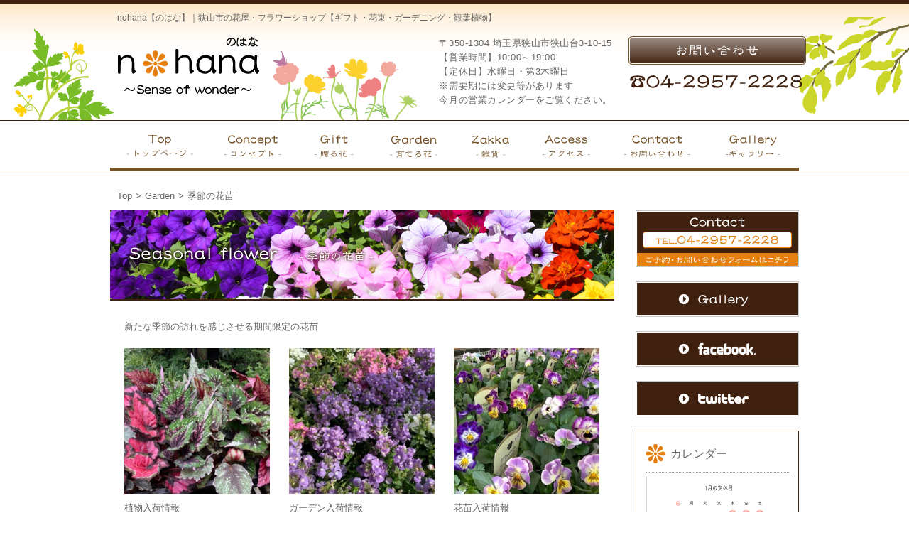

--- FILE ---
content_type: text/html; charset=UTF-8
request_url: https://nohana-garden.com/category/garden/seasons/
body_size: 52963
content:
<!DOCTYPE html>
<!--[if IE 7]>
<html class="ie ie7" lang="ja">
<![endif]-->
<!--[if IE 8]>
<html class="ie ie8" lang="ja">
<![endif]-->
<!--[if !(IE 7) | !(IE 8)  ]><!-->
<html lang="ja">
<!--<![endif]--><head>
<meta charset="UTF-8">
<meta name="viewport" content="width=device-width,user-scalable=no,maximum-scale=1" />
<title>季節の花苗 | nohana ～Sense of wonder～</title>




	<meta name="keywords" content="狭山市,狭山台,花屋,フラワーショップ,nohana,のはな,フラワーギフト,フラワーアレンジメント,ブーケ,観葉植物,ガーデニング,花束,雑貨" />
	<meta name="description" content="nohana【のはな】は埼玉県狭山市にあるお花屋さんです。四季折々のお花から宿根草・多肉植物・シンボルツリー・観葉植物・雑貨なども豊富に取り揃えております。また、花束・ブーケ・アレンジメントなどのフラワーギフトや開店祝いのスタンド花から、法事・お供えなど仏事のお花まで、ご予算・ご要望に応じて制作致します。">


<!--[if lt IE 9]>
<script src="https://nohana-garden.com/wp-content/themes/promotionblog/js/html5.js"></script>
<![endif]-->
<!--css-->
<link rel="stylesheet" type="text/css" href="https://nohana-garden.com/wp-content/themes/promotionblog/post_parts/post/style_post.css" />
<!--<script type="text/javascript" src="https://www.google.com/jsapi"></script>
<script type="text/javascript">google.load("jquery", "1");</script>-->
<script src="https://ajax.googleapis.com/ajax/libs/jquery/1.7.1/jquery.min.js"></script>
<!--rov-->
<script type="text/javascript" src="https://nohana-garden.com/wp-content/themes/promotionblog/js/swapimage.js"></script>
<!--rov-->
<script type="text/javascript" src="https://nohana-garden.com/wp-content/themes/promotionblog/js/rov.js"></script>
<!--lightbox-->
<link rel="stylesheet" type="text/css" href="https://nohana-garden.com/wp-content/themes/promotionblog/js/lightbox/jquery.lightbox-0.5.css" />
<script type="text/javascript" src="https://nohana-garden.com/wp-content/themes/promotionblog/js/lightbox/jquery.lightbox-0.5.js"></script>
<!--smoothScroll-->
<script type="text/javascript" src="https://nohana-garden.com/wp-content/themes/promotionblog/js/smoothscroll/backtotopbtn.js"></script>
<!--Google+button-->
<script src="https://apis.google.com/js/platform.js" async defer>
  {lang: 'ja'}
</script>

<!--facebook-->
<div id="fb-root"></div>
<script>
	(function(d, s, id) {
		var js, fjs = d.getElementsByTagName(s)[0];
		if (d.getElementById(id)) return;
		js = d.createElement(s); js.id = id;
		js.src = "//connect.facebook.net/ja_JP/all.js#xfbml=1&1525808777649590";
		fjs.parentNode.insertBefore(js, fjs);
	}(document, 'script', 'facebook-jssdk'));
</script>


<!--innerfade-->
<script type="text/javascript" src="https://nohana-garden.com/wp-content/themes/promotionblog/js/innerfade.js"></script>
<!-- bxSlider Javascript file -->
<script src="https://nohana-garden.com/wp-content/themes/promotionblog/js/jquery.bxslider/jquery.bxslider.min.js"></script>
<!-- bxSlider CSS file -->
<link href="https://nohana-garden.com/wp-content/themes/promotionblog/js/jquery.bxslider/jquery.bxslider.css" rel="stylesheet" />
<script type="text/javascript">
	$(document).ready(function(){
		$('#bxslider').bxSlider({
 			mode: 'fade', //動きのモード horizontal vertical fade
			auto: true, //自動再生
			pager: false, //ページャーの表示
			speed: 4000,
			pause: 8000,
			easing: 'linear',
			controls: false,
		});
})
</script>

<!--Lightbox携帯投稿用-->
<script type="text/javascript">
	$(document).ready(function(){
	$(".photo a,.photo.alignnone a").each(function() {
	//aタグ内のimg チェック
	if( $(this).find('img').length ) {
	$(this).attr( "data-lightbox", "post-images" );
	    }
});
});
</script>
<!--globalnavi 固定-->
<script type="text/javascript">
jQuery(function($) {
	var nav    = $('#globalnaviarea'),
	offset = nav.offset();
		$(window).scroll(function () {
			if($(window).scrollTop() > offset.top) {
			nav.addClass('fixed');
			} else {
			nav.removeClass('fixed');
			}
		});
});
</script>
<!--switch-->
<script type="text/javascript" src="https://nohana-garden.com/wp-content/themes/promotionblog/js/switch.js"></script>
<!--iframe responsive-->
<script type="text/javascript" src="https://nohana-garden.com/wp-content/themes/promotionblog/js/responsiveiframe.js"></script>
<script>
	;(function($){
		$(function(){
		$('#circularspost li iframe').responsiveIframe({ xdomain: '*'});
		});
	})(jQuery);
</script>
<script>
	var ri = responsiveIframe();
	ri.allowResponsiveEmbedding();
</script>

<!--map-->
<script type="text/javascript" src="http://maps.google.com/maps/api/js?sensor=false"></script>
<script type="text/javascript" src="https://nohana-garden.com/wp-content/themes/promotionblog/js/map-nomal.js" ></script>


<!--wp_head-->
<meta name='robots' content='max-image-preview:large' />
<link rel='dns-prefetch' href='//fonts.googleapis.com' />
<link rel="alternate" type="application/rss+xml" title="nohana ～Sense of wonder～ &raquo; フィード" href="https://nohana-garden.com/feed/" />
<link rel="alternate" type="application/rss+xml" title="nohana ～Sense of wonder～ &raquo; コメントフィード" href="https://nohana-garden.com/comments/feed/" />
<link rel="alternate" type="application/rss+xml" title="nohana ～Sense of wonder～ &raquo; 季節の花苗 カテゴリーのフィード" href="https://nohana-garden.com/category/garden/seasons/feed/" />
<script type="text/javascript">
/* <![CDATA[ */
window._wpemojiSettings = {"baseUrl":"https:\/\/s.w.org\/images\/core\/emoji\/15.0.3\/72x72\/","ext":".png","svgUrl":"https:\/\/s.w.org\/images\/core\/emoji\/15.0.3\/svg\/","svgExt":".svg","source":{"concatemoji":"https:\/\/nohana-garden.com\/wp-includes\/js\/wp-emoji-release.min.js?ver=6.6.4"}};
/*! This file is auto-generated */
!function(i,n){var o,s,e;function c(e){try{var t={supportTests:e,timestamp:(new Date).valueOf()};sessionStorage.setItem(o,JSON.stringify(t))}catch(e){}}function p(e,t,n){e.clearRect(0,0,e.canvas.width,e.canvas.height),e.fillText(t,0,0);var t=new Uint32Array(e.getImageData(0,0,e.canvas.width,e.canvas.height).data),r=(e.clearRect(0,0,e.canvas.width,e.canvas.height),e.fillText(n,0,0),new Uint32Array(e.getImageData(0,0,e.canvas.width,e.canvas.height).data));return t.every(function(e,t){return e===r[t]})}function u(e,t,n){switch(t){case"flag":return n(e,"\ud83c\udff3\ufe0f\u200d\u26a7\ufe0f","\ud83c\udff3\ufe0f\u200b\u26a7\ufe0f")?!1:!n(e,"\ud83c\uddfa\ud83c\uddf3","\ud83c\uddfa\u200b\ud83c\uddf3")&&!n(e,"\ud83c\udff4\udb40\udc67\udb40\udc62\udb40\udc65\udb40\udc6e\udb40\udc67\udb40\udc7f","\ud83c\udff4\u200b\udb40\udc67\u200b\udb40\udc62\u200b\udb40\udc65\u200b\udb40\udc6e\u200b\udb40\udc67\u200b\udb40\udc7f");case"emoji":return!n(e,"\ud83d\udc26\u200d\u2b1b","\ud83d\udc26\u200b\u2b1b")}return!1}function f(e,t,n){var r="undefined"!=typeof WorkerGlobalScope&&self instanceof WorkerGlobalScope?new OffscreenCanvas(300,150):i.createElement("canvas"),a=r.getContext("2d",{willReadFrequently:!0}),o=(a.textBaseline="top",a.font="600 32px Arial",{});return e.forEach(function(e){o[e]=t(a,e,n)}),o}function t(e){var t=i.createElement("script");t.src=e,t.defer=!0,i.head.appendChild(t)}"undefined"!=typeof Promise&&(o="wpEmojiSettingsSupports",s=["flag","emoji"],n.supports={everything:!0,everythingExceptFlag:!0},e=new Promise(function(e){i.addEventListener("DOMContentLoaded",e,{once:!0})}),new Promise(function(t){var n=function(){try{var e=JSON.parse(sessionStorage.getItem(o));if("object"==typeof e&&"number"==typeof e.timestamp&&(new Date).valueOf()<e.timestamp+604800&&"object"==typeof e.supportTests)return e.supportTests}catch(e){}return null}();if(!n){if("undefined"!=typeof Worker&&"undefined"!=typeof OffscreenCanvas&&"undefined"!=typeof URL&&URL.createObjectURL&&"undefined"!=typeof Blob)try{var e="postMessage("+f.toString()+"("+[JSON.stringify(s),u.toString(),p.toString()].join(",")+"));",r=new Blob([e],{type:"text/javascript"}),a=new Worker(URL.createObjectURL(r),{name:"wpTestEmojiSupports"});return void(a.onmessage=function(e){c(n=e.data),a.terminate(),t(n)})}catch(e){}c(n=f(s,u,p))}t(n)}).then(function(e){for(var t in e)n.supports[t]=e[t],n.supports.everything=n.supports.everything&&n.supports[t],"flag"!==t&&(n.supports.everythingExceptFlag=n.supports.everythingExceptFlag&&n.supports[t]);n.supports.everythingExceptFlag=n.supports.everythingExceptFlag&&!n.supports.flag,n.DOMReady=!1,n.readyCallback=function(){n.DOMReady=!0}}).then(function(){return e}).then(function(){var e;n.supports.everything||(n.readyCallback(),(e=n.source||{}).concatemoji?t(e.concatemoji):e.wpemoji&&e.twemoji&&(t(e.twemoji),t(e.wpemoji)))}))}((window,document),window._wpemojiSettings);
/* ]]> */
</script>
<style id='wp-emoji-styles-inline-css' type='text/css'>

	img.wp-smiley, img.emoji {
		display: inline !important;
		border: none !important;
		box-shadow: none !important;
		height: 1em !important;
		width: 1em !important;
		margin: 0 0.07em !important;
		vertical-align: -0.1em !important;
		background: none !important;
		padding: 0 !important;
	}
</style>
<link rel='stylesheet' id='wp-block-library-css' href='https://nohana-garden.com/wp-includes/css/dist/block-library/style.min.css?ver=6.6.4' type='text/css' media='all' />
<style id='pdfemb-pdf-embedder-viewer-style-inline-css' type='text/css'>
.wp-block-pdfemb-pdf-embedder-viewer{max-width:none}

</style>
<style id='classic-theme-styles-inline-css' type='text/css'>
/*! This file is auto-generated */
.wp-block-button__link{color:#fff;background-color:#32373c;border-radius:9999px;box-shadow:none;text-decoration:none;padding:calc(.667em + 2px) calc(1.333em + 2px);font-size:1.125em}.wp-block-file__button{background:#32373c;color:#fff;text-decoration:none}
</style>
<style id='global-styles-inline-css' type='text/css'>
:root{--wp--preset--aspect-ratio--square: 1;--wp--preset--aspect-ratio--4-3: 4/3;--wp--preset--aspect-ratio--3-4: 3/4;--wp--preset--aspect-ratio--3-2: 3/2;--wp--preset--aspect-ratio--2-3: 2/3;--wp--preset--aspect-ratio--16-9: 16/9;--wp--preset--aspect-ratio--9-16: 9/16;--wp--preset--color--black: #000000;--wp--preset--color--cyan-bluish-gray: #abb8c3;--wp--preset--color--white: #ffffff;--wp--preset--color--pale-pink: #f78da7;--wp--preset--color--vivid-red: #cf2e2e;--wp--preset--color--luminous-vivid-orange: #ff6900;--wp--preset--color--luminous-vivid-amber: #fcb900;--wp--preset--color--light-green-cyan: #7bdcb5;--wp--preset--color--vivid-green-cyan: #00d084;--wp--preset--color--pale-cyan-blue: #8ed1fc;--wp--preset--color--vivid-cyan-blue: #0693e3;--wp--preset--color--vivid-purple: #9b51e0;--wp--preset--gradient--vivid-cyan-blue-to-vivid-purple: linear-gradient(135deg,rgba(6,147,227,1) 0%,rgb(155,81,224) 100%);--wp--preset--gradient--light-green-cyan-to-vivid-green-cyan: linear-gradient(135deg,rgb(122,220,180) 0%,rgb(0,208,130) 100%);--wp--preset--gradient--luminous-vivid-amber-to-luminous-vivid-orange: linear-gradient(135deg,rgba(252,185,0,1) 0%,rgba(255,105,0,1) 100%);--wp--preset--gradient--luminous-vivid-orange-to-vivid-red: linear-gradient(135deg,rgba(255,105,0,1) 0%,rgb(207,46,46) 100%);--wp--preset--gradient--very-light-gray-to-cyan-bluish-gray: linear-gradient(135deg,rgb(238,238,238) 0%,rgb(169,184,195) 100%);--wp--preset--gradient--cool-to-warm-spectrum: linear-gradient(135deg,rgb(74,234,220) 0%,rgb(151,120,209) 20%,rgb(207,42,186) 40%,rgb(238,44,130) 60%,rgb(251,105,98) 80%,rgb(254,248,76) 100%);--wp--preset--gradient--blush-light-purple: linear-gradient(135deg,rgb(255,206,236) 0%,rgb(152,150,240) 100%);--wp--preset--gradient--blush-bordeaux: linear-gradient(135deg,rgb(254,205,165) 0%,rgb(254,45,45) 50%,rgb(107,0,62) 100%);--wp--preset--gradient--luminous-dusk: linear-gradient(135deg,rgb(255,203,112) 0%,rgb(199,81,192) 50%,rgb(65,88,208) 100%);--wp--preset--gradient--pale-ocean: linear-gradient(135deg,rgb(255,245,203) 0%,rgb(182,227,212) 50%,rgb(51,167,181) 100%);--wp--preset--gradient--electric-grass: linear-gradient(135deg,rgb(202,248,128) 0%,rgb(113,206,126) 100%);--wp--preset--gradient--midnight: linear-gradient(135deg,rgb(2,3,129) 0%,rgb(40,116,252) 100%);--wp--preset--font-size--small: 13px;--wp--preset--font-size--medium: 20px;--wp--preset--font-size--large: 36px;--wp--preset--font-size--x-large: 42px;--wp--preset--spacing--20: 0.44rem;--wp--preset--spacing--30: 0.67rem;--wp--preset--spacing--40: 1rem;--wp--preset--spacing--50: 1.5rem;--wp--preset--spacing--60: 2.25rem;--wp--preset--spacing--70: 3.38rem;--wp--preset--spacing--80: 5.06rem;--wp--preset--shadow--natural: 6px 6px 9px rgba(0, 0, 0, 0.2);--wp--preset--shadow--deep: 12px 12px 50px rgba(0, 0, 0, 0.4);--wp--preset--shadow--sharp: 6px 6px 0px rgba(0, 0, 0, 0.2);--wp--preset--shadow--outlined: 6px 6px 0px -3px rgba(255, 255, 255, 1), 6px 6px rgba(0, 0, 0, 1);--wp--preset--shadow--crisp: 6px 6px 0px rgba(0, 0, 0, 1);}:where(.is-layout-flex){gap: 0.5em;}:where(.is-layout-grid){gap: 0.5em;}body .is-layout-flex{display: flex;}.is-layout-flex{flex-wrap: wrap;align-items: center;}.is-layout-flex > :is(*, div){margin: 0;}body .is-layout-grid{display: grid;}.is-layout-grid > :is(*, div){margin: 0;}:where(.wp-block-columns.is-layout-flex){gap: 2em;}:where(.wp-block-columns.is-layout-grid){gap: 2em;}:where(.wp-block-post-template.is-layout-flex){gap: 1.25em;}:where(.wp-block-post-template.is-layout-grid){gap: 1.25em;}.has-black-color{color: var(--wp--preset--color--black) !important;}.has-cyan-bluish-gray-color{color: var(--wp--preset--color--cyan-bluish-gray) !important;}.has-white-color{color: var(--wp--preset--color--white) !important;}.has-pale-pink-color{color: var(--wp--preset--color--pale-pink) !important;}.has-vivid-red-color{color: var(--wp--preset--color--vivid-red) !important;}.has-luminous-vivid-orange-color{color: var(--wp--preset--color--luminous-vivid-orange) !important;}.has-luminous-vivid-amber-color{color: var(--wp--preset--color--luminous-vivid-amber) !important;}.has-light-green-cyan-color{color: var(--wp--preset--color--light-green-cyan) !important;}.has-vivid-green-cyan-color{color: var(--wp--preset--color--vivid-green-cyan) !important;}.has-pale-cyan-blue-color{color: var(--wp--preset--color--pale-cyan-blue) !important;}.has-vivid-cyan-blue-color{color: var(--wp--preset--color--vivid-cyan-blue) !important;}.has-vivid-purple-color{color: var(--wp--preset--color--vivid-purple) !important;}.has-black-background-color{background-color: var(--wp--preset--color--black) !important;}.has-cyan-bluish-gray-background-color{background-color: var(--wp--preset--color--cyan-bluish-gray) !important;}.has-white-background-color{background-color: var(--wp--preset--color--white) !important;}.has-pale-pink-background-color{background-color: var(--wp--preset--color--pale-pink) !important;}.has-vivid-red-background-color{background-color: var(--wp--preset--color--vivid-red) !important;}.has-luminous-vivid-orange-background-color{background-color: var(--wp--preset--color--luminous-vivid-orange) !important;}.has-luminous-vivid-amber-background-color{background-color: var(--wp--preset--color--luminous-vivid-amber) !important;}.has-light-green-cyan-background-color{background-color: var(--wp--preset--color--light-green-cyan) !important;}.has-vivid-green-cyan-background-color{background-color: var(--wp--preset--color--vivid-green-cyan) !important;}.has-pale-cyan-blue-background-color{background-color: var(--wp--preset--color--pale-cyan-blue) !important;}.has-vivid-cyan-blue-background-color{background-color: var(--wp--preset--color--vivid-cyan-blue) !important;}.has-vivid-purple-background-color{background-color: var(--wp--preset--color--vivid-purple) !important;}.has-black-border-color{border-color: var(--wp--preset--color--black) !important;}.has-cyan-bluish-gray-border-color{border-color: var(--wp--preset--color--cyan-bluish-gray) !important;}.has-white-border-color{border-color: var(--wp--preset--color--white) !important;}.has-pale-pink-border-color{border-color: var(--wp--preset--color--pale-pink) !important;}.has-vivid-red-border-color{border-color: var(--wp--preset--color--vivid-red) !important;}.has-luminous-vivid-orange-border-color{border-color: var(--wp--preset--color--luminous-vivid-orange) !important;}.has-luminous-vivid-amber-border-color{border-color: var(--wp--preset--color--luminous-vivid-amber) !important;}.has-light-green-cyan-border-color{border-color: var(--wp--preset--color--light-green-cyan) !important;}.has-vivid-green-cyan-border-color{border-color: var(--wp--preset--color--vivid-green-cyan) !important;}.has-pale-cyan-blue-border-color{border-color: var(--wp--preset--color--pale-cyan-blue) !important;}.has-vivid-cyan-blue-border-color{border-color: var(--wp--preset--color--vivid-cyan-blue) !important;}.has-vivid-purple-border-color{border-color: var(--wp--preset--color--vivid-purple) !important;}.has-vivid-cyan-blue-to-vivid-purple-gradient-background{background: var(--wp--preset--gradient--vivid-cyan-blue-to-vivid-purple) !important;}.has-light-green-cyan-to-vivid-green-cyan-gradient-background{background: var(--wp--preset--gradient--light-green-cyan-to-vivid-green-cyan) !important;}.has-luminous-vivid-amber-to-luminous-vivid-orange-gradient-background{background: var(--wp--preset--gradient--luminous-vivid-amber-to-luminous-vivid-orange) !important;}.has-luminous-vivid-orange-to-vivid-red-gradient-background{background: var(--wp--preset--gradient--luminous-vivid-orange-to-vivid-red) !important;}.has-very-light-gray-to-cyan-bluish-gray-gradient-background{background: var(--wp--preset--gradient--very-light-gray-to-cyan-bluish-gray) !important;}.has-cool-to-warm-spectrum-gradient-background{background: var(--wp--preset--gradient--cool-to-warm-spectrum) !important;}.has-blush-light-purple-gradient-background{background: var(--wp--preset--gradient--blush-light-purple) !important;}.has-blush-bordeaux-gradient-background{background: var(--wp--preset--gradient--blush-bordeaux) !important;}.has-luminous-dusk-gradient-background{background: var(--wp--preset--gradient--luminous-dusk) !important;}.has-pale-ocean-gradient-background{background: var(--wp--preset--gradient--pale-ocean) !important;}.has-electric-grass-gradient-background{background: var(--wp--preset--gradient--electric-grass) !important;}.has-midnight-gradient-background{background: var(--wp--preset--gradient--midnight) !important;}.has-small-font-size{font-size: var(--wp--preset--font-size--small) !important;}.has-medium-font-size{font-size: var(--wp--preset--font-size--medium) !important;}.has-large-font-size{font-size: var(--wp--preset--font-size--large) !important;}.has-x-large-font-size{font-size: var(--wp--preset--font-size--x-large) !important;}
:where(.wp-block-post-template.is-layout-flex){gap: 1.25em;}:where(.wp-block-post-template.is-layout-grid){gap: 1.25em;}
:where(.wp-block-columns.is-layout-flex){gap: 2em;}:where(.wp-block-columns.is-layout-grid){gap: 2em;}
:root :where(.wp-block-pullquote){font-size: 1.5em;line-height: 1.6;}
</style>
<link rel='stylesheet' id='contact-form-7-css' href='https://nohana-garden.com/wp-content/plugins/contact-form-7/includes/css/styles.css?ver=5.9.8' type='text/css' media='all' />
<link rel='stylesheet' id='twentythirteen-fonts-css' href='//fonts.googleapis.com/css?family=Source+Sans+Pro%3A300%2C400%2C700%2C300italic%2C400italic%2C700italic%7CBitter%3A400%2C700&#038;subset=latin%2Clatin-ext' type='text/css' media='all' />
<link rel='stylesheet' id='genericons-css' href='https://nohana-garden.com/wp-content/themes/promotionblog/fonts/genericons.css?ver=2.09' type='text/css' media='all' />
<link rel='stylesheet' id='twentythirteen-style-css' href='https://nohana-garden.com/wp-content/themes/promotionblog/style.css?ver=2013-07-18' type='text/css' media='all' />
<!--[if lt IE 9]>
<link rel='stylesheet' id='twentythirteen-ie-css' href='https://nohana-garden.com/wp-content/themes/promotionblog/css/ie.css?ver=2013-07-18' type='text/css' media='all' />
<![endif]-->
<script type="text/javascript" src="https://nohana-garden.com/wp-includes/js/jquery/jquery.min.js?ver=3.7.1" id="jquery-core-js"></script>
<script type="text/javascript" src="https://nohana-garden.com/wp-includes/js/jquery/jquery-migrate.min.js?ver=3.4.1" id="jquery-migrate-js"></script>
<link rel="https://api.w.org/" href="https://nohana-garden.com/wp-json/" /><link rel="alternate" title="JSON" type="application/json" href="https://nohana-garden.com/wp-json/wp/v2/categories/9" /><link rel="EditURI" type="application/rsd+xml" title="RSD" href="https://nohana-garden.com/xmlrpc.php?rsd" />
<meta name="generator" content="WordPress 6.6.4" />
<style type="text/css">.recentcomments a{display:inline !important;padding:0 !important;margin:0 !important;}</style>	<style type="text/css" id="twentythirteen-header-css">
			.site-header {
			background: url(https://nohana-garden.com/wp-content/themes/promotionblog/images/headers/circle.png) no-repeat scroll top;
			background-size: 1600px auto;
		}
		</style>
	
<!-- ここからOGP -->
		<meta property="og:type" content="blog">
		<meta property="og:description" content="">
<meta property="og:title" content="nohana ～Sense of wonder～">
<meta property="og:url" content="https://nohana-garden.com">
<meta property="og:image" content="https://nohana-garden.com/wp-content/themes/promotionblog/images/sns/fb_ogp.png">
		<meta property="og:site_name" content="nohana ～Sense of wonder～">
		<meta property="fb:admins" content="1073741825">
		<meta property="fb:app_id" content="1525808777649590">
<!-- ここまでOGP -->
<!-- Global site tag (gtag.js) - Google Analytics -->
<script async src="https://www.googletagmanager.com/gtag/js?id=UA-64870056-55"></script>
<script>
  window.dataLayer = window.dataLayer || [];
  function gtag(){dataLayer.push(arguments);}
  gtag('js', new Date());

  gtag('config', 'UA-64870056-55');
</script>

</head>

<body class="archive category category-seasons category-9 no-avatars">
<header id="header" class="spview">
	<div id="head">
		<div class="mainwrap">
			<ul class="accordion">
				<li>
					<p>
						<span id="logo"><a href="https://nohana-garden.com">株式会社のはなLogo</a></span>
						<span id="icon">menuicon</span>
					</p>
					<ul>
						<li><a href="https://nohana-garden.com">TOP</a></li>
						<li><a href="https://nohana-garden.com/?page_id=5">Concept</a></li>
						<li><a href="https://nohana-garden.com/?cat=2">Gift</a></li>
						<li><a href="https://nohana-garden.com/?cat=8">Garden</a></li>
						<li><a href="https://nohana-garden.com/?cat=14">Zakka</a></li>
						<li><a href="https://nohana-garden.com/?page_id=2">Access</a></li>
						<li><a href="https://nohana-garden.com/?cat=15">Gallery</a></li>
						<li><a href="https://nohana-garden.com/?page_id=8">Contact</a></li>
						<li><a href="https://nohana-garden.com/?cat=1">News</a></li>
						<li><a href="https://nohana-garden.com/?cat=16">Shop Blog</a></li>
						<li><a href="https://www.facebook.com/pages/Nohana-Sense-of-wonder/863901173666620" target="_blank">facebook</a></li>
						<li><a href="https://twitter.com/nohana_garden" target="_blank">twitter</a></li>
						<li class="closebutton">メニューを閉じる&nbsp;&#215;</li>
					</ul>
				</li>
			</ul>
		</div><!-- /#Mainwrap -->
	</div><!-- /#Head -->
</header><!-- /#header -->

<header id="header" class="pcview">
	<div id="head">
		<div id="headdir">
			<div class="mainwrap">
				<h1>nohana【のはな】｜狭山市の花屋・フラワーショップ【ギフト・花束・ガーデニング・観葉植物】</h1>
				<div class="leftdir">
					<p id="logo"><a href="https://nohana-garden.com">株式会社のはなトップページへ</a></p>
				</div>

				<div class="rightdir">
					<div class="addressinfo leftdir">
						<p id="add">
							〒350-1304 <br class="br_sp">
							埼玉県狭山市狭山台3-10-15<br>
							【営業時間】10:00～19:00<br>
							【定休日】水曜日・第3木曜日<br>
							※需要期には変更等があります<br>
							今月の営業カレンダーをご覧ください。
						</p>
					</div>
					<div class="addressinfo rightdir">
						<p id="inquiry"><a href="https://nohana-garden.com/?page_id=8"><img class="imgover" src="https://nohana-garden.com/wp-content/themes/promotionblog/images/common/inquiry_btn.png" alt="お問い合わせ"/></a></p>
						<p id="tel" class="clear">04-2957-2228</p>
					</div>
					<div class="addressinfo rightdir">

					</div>
						</div>

					</div>

			</div><!--/.headdir-->
		</div><!-- /#head -->
	</header><!-- /#header -->

<div id="container_bg">

	<div id="globalnaviarea" class="pcview">
		<div class="mainwrap">
			<ul class="clear">
				<li id="gn01" ><a href="https://nohana-garden.com"><p>TOP</p></a></li>
				<li id="gn02" ><a href="https://nohana-garden.com/?page_id=5"><p>Concept</p></a></li>
				<li id="gn03" ><a href="https://nohana-garden.com/?cat=2"><p>Gift</p></a></li>
				<li id="gn04" ><a href="https://nohana-garden.com/?cat=8"><p>Garden</p></a></li>
				<li id="gn05" ><a href="https://nohana-garden.com/?cat=14"><p>Zakka</p></a></li>
				<li id="gn06" ><a href="https://nohana-garden.com/?page_id=2"><p>Access</p></a></li>
				<li id="gn07" ><a href="https://nohana-garden.com/?page_id=8"><p>Contact</p></a></li>
				<li id="gn08" ><a href="https://nohana-garden.com/?cat=15"><p>Gallery</p></a></li>
			</ul>
		</div><!-- /#mainwrap -->
	</div><!-- /#globalnavi -->

		

<div id="contentbody" class="clear">
<div class="mainwrap">
<div id="breadcrumb" class="clearfix"><ul><li><a href="https://nohana-garden.com/">Top</a></li><li>&gt;</li><li><a href="https://nohana-garden.com/category/garden/">Garden</a></li><li>&gt;</li><li>季節の花苗</li></ul></div>
<div id="maincolumn">
																	<div id="categorypage">
<div id="flowerslist">

	<div class="section none">
					<div class="gifttitle">
				<h3><img src="https://nohana-garden.com/wp-content/themes/promotionblog/images/garden/gardentitle-1.png" alt="季節の花苗" width="auto"></h3>
			</div><!-- gifttitle -->
		
			<div class="article">
									<p class="mb20 lh18">新たな季節の訪れを感じさせる期間限定の花苗</p>
								<ul class="flowerspost">
																<li>
							<div class="img">
								<a data-lightbox="post_images2" href="http://nohana-garden.com/wp-content/uploads/2021/06/98D55432-ACB0-4C97-A320-FA216979A9EA.jpeg" title="植物入荷情報">
									<img src="https://nohana-garden.com/wp-content/uploads/2021/06/98D55432-ACB0-4C97-A320-FA216979A9EA-300x300.jpeg"  alt="植物入荷情報" />								</a>
							</div><!-- / .img -->
							<div class="title">植物入荷情報</div>
							<div class="price">
								レックスベコニアの6種アソートが入荷中です。



花壇を彩る一般的なベコニア：センパーフローレンスとは異なり、葉の色を楽しむベコニアですが、花も普通に咲きます。しかしこのベコニアの最大の魅力は「日陰で育つ」という点だと思います。温度と空中湿度があれば日差しを浴びなくてもスクスクと育つので、「真夏に日陰を彩りたい」なんていう無茶なご要望にもお応えできる優れもの！

毎年、近所のお店の北向きの入り口前を植栽しているのですが、昨年そこのご主人に「コロナ禍で店舗入り口を開放している。毎年花を植えてもらっているが、終わった花や散った花が店内に入ってきてしまうので花以外の植栽で明るくできないか？」という相談を受け、レックスベコニアで植栽したところ大変好評でした。

&nbsp;

いつも思うのですが、こういう特性を持った植物って、ただ並べてるだけではあまり売れず、キチンと説明、提案してこそスポットを浴びるんだと思います。最近はホームセンターや我々専門店のスタッフの知識不足もあって、こういった素晴らしい植物の取り扱いも少なくなくなり、結果、生産量も年々減少傾向にあります。悲しことですが、販売スタッフの知識レベルの向上が業界の発展に少なからず影響を与えるんだと肝に銘じ邁進していきたいと思います（たまには真面目）							</div>
						</li>
											<li>
							<div class="img">
								<a data-lightbox="post_images2" href="http://nohana-garden.com/wp-content/uploads/2021/03/F6324F9F-8CE1-4035-88DC-0026EB2D388C.jpeg" title="ガーデン入荷情報">
									<img src="https://nohana-garden.com/wp-content/uploads/2021/03/6209DE5E-D7B6-4434-BDF9-312E6FA709D1-300x300.jpeg"  alt="ガーデン入荷情報" />								</a>
							</div><!-- / .img -->
							<div class="title">ガーデン入荷情報</div>
							<div class="price">
								季節の変わり目、入荷苗たちも春らしくなってきました。戸外で地植えされる場合は遅霜にご注意を！

＃ラナンキュラス　＃オステオスペルマム　＃ルピナス　＃花かんざし　＃ネメシア

2021/3/5

 







&nbsp;

&nbsp;

&nbsp;							</div>
						</li>
											<li>
							<div class="img">
								<a data-lightbox="post_images2" href="http://nohana-garden.com/wp-content/uploads/2020/11/5CD2B811-941D-4F93-AFC0-5097853E1AE0.jpeg" title="花苗入荷情報">
									<img src="https://nohana-garden.com/wp-content/uploads/2020/11/5CD2B811-941D-4F93-AFC0-5097853E1AE0-300x300.jpeg"  alt="花苗入荷情報" />								</a>
							</div><!-- / .img -->
							<div class="title">花苗入荷情報</div>
							<div class="price">
								奥富園芸さんより、フリフリビオラ「mococo(モココ)」が入荷しました♪



フリンジタイプのビオラは以前からありましたが、花の大きさや色合い、バリエーションの豊富さなど、格段に優れていると思います。

奥富さんいわく、関東だと2軒くらいしか生産してないそうなので、かなり貴重です！いやぁホントきれい♪

380yen							</div>
						</li>
											<li>
							<div class="img">
								<a data-lightbox="post_images2" href="http://nohana-garden.com/wp-content/uploads/2018/06/DSC02655.jpg" title="アンゲロニア：ウェッジウッドブルー">
									<img src="https://nohana-garden.com/wp-content/themes/promotionblog								</a>
							</div><!-- / .img -->
							<div class="title">アンゲロニア：ウェッジウッドブルー</div>
							<div class="price">
								380yen　耐暑性抜群！従来のアンゲロニアに比べて花が大きく、背丈も出るので、夏花壇に重宝しそうです。

<a href="http://nohana-garden.com/wp-content/uploads/2018/06/DSC02655.jpg" data-lightbox="post_images"></a>							</div>
						</li>
											<li>
							<div class="img">
								<a data-lightbox="post_images2" href="http://nohana-garden.com/wp-content/uploads/2018/06/DSC02651-1.jpg" title="ローレンティア &#8220;フィズアンドポップ&#8221; バニーピンク">
									<img src="https://nohana-garden.com/wp-content/themes/promotionblog								</a>
							</div><!-- / .img -->
							<div class="title">ローレンティア &#8220;フィズアンドポップ&#8221; バニーピンク</div>
							<div class="price">
								280yen

分かりやすく言うと「イソトマ」の品種改良版です。暑さに強く花期が長いのが特徴です。多湿に弱そうなので風通し良く管理してあげてください。

<a href="http://nohana-garden.com/wp-content/uploads/2018/06/DSC02651-1.jpg" data-lightbox="post_images"></a>							</div>
						</li>
											<li>
							<div class="img">
								<a data-lightbox="post_images2" href="http://nohana-garden.com/wp-content/uploads/2018/01/DSC02232.jpg" title="チロリアンデージー">
									<img src="https://nohana-garden.com/wp-content/uploads/2018/01/DSC02232-300x300.jpg"  alt="チロリアンデージー" />								</a>
							</div><!-- / .img -->
							<div class="title">チロリアンデージー</div>
							<div class="price">
								<a href="http://nohana-garden.com/wp-content/uploads/2018/01/DSC02232.jpg" data-lightbox="post_images"></a>

150yen							</div>
						</li>
											<li>
							<div class="img">
								<a data-lightbox="post_images2" href="http://nohana-garden.com/wp-content/uploads/2018/01/DSC02228.jpg" title="ネメシア">
									<img src="https://nohana-garden.com/wp-content/uploads/2018/01/DSC02228-300x300.jpg"  alt="ネメシア" />								</a>
							</div><!-- / .img -->
							<div class="title">ネメシア</div>
							<div class="price">
								&nbsp;

&nbsp;

<a href="http://nohana-garden.com/wp-content/uploads/2018/01/DSC02228.jpg" data-lightbox="post_images"></a>150yen

&nbsp;							</div>
						</li>
											<li>
							<div class="img">
								<a data-lightbox="post_images2" href="http://nohana-garden.com/wp-content/uploads/2018/01/DSC02233.jpg" title="ノースポール">
									<img src="https://nohana-garden.com/wp-content/uploads/2018/01/DSC02233-300x300.jpg"  alt="ノースポール" />								</a>
							</div><!-- / .img -->
							<div class="title">ノースポール</div>
							<div class="price">
								<a href="http://nohana-garden.com/wp-content/uploads/2018/01/DSC02233.jpg" data-lightbox="post_images"></a>

150yen							</div>
						</li>
											<li>
							<div class="img">
								<a data-lightbox="post_images2" href="http://nohana-garden.com/wp-content/uploads/2017/03/DSC01580.jpg" title="セリンセ：マヨール">
									<img src="https://nohana-garden.com/wp-content/uploads/2017/03/DSC01580-300x300.jpg"  alt="セリンセ：マヨール" />								</a>
							</div><!-- / .img -->
							<div class="title">セリンセ：マヨール</div>
							<div class="price">
								うなだれ気味に咲く紫の花と、斑点の入ったシルバーグリーンの葉が魅力です！ムラサキ科の１年草ですが、のはなガーデンではこぼれ種で増殖中！ワンランク上のオシャレな植栽に是非植えてみてください！180yen

<a href="http://nohana-garden.com/wp-content/uploads/2017/03/DSC01580.jpg" data-lightbox="post_images"></a>							</div>
						</li>
											<li>
							<div class="img">
								<a data-lightbox="post_images2" href="http://nohana-garden.com/wp-content/uploads/2016/11/DSC01233.jpg" title="球根ベコニア：フォーチュン">
									<img src="https://nohana-garden.com/wp-content/uploads/2016/11/DSC01233-300x300.jpg"  alt="球根ベコニア：フォーチュン" />								</a>
							</div><!-- / .img -->
							<div class="title">球根ベコニア：フォーチュン</div>
							<div class="price">
								ある程度の耐寒性はあるものの、戸外では越冬できません。それなのに何故みなさん戸外に植栽するのだろう？と疑問でしたが、寒さに当たることで葉や花が素晴らしい発色を見せ、１輪の花持ちが3週間以上というポテンシャルを秘めているからだと気づいたのはまだ2年前です・・・ちなみに凍らせなければ球根は越冬しますよ♪280yen

<a href="http://nohana-garden.com/wp-content/uploads/2016/11/DSC01233.jpg" data-lightbox="post_images"></a>							</div>
						</li>
											<li>
							<div class="img">
								<a data-lightbox="post_images2" href="http://nohana-garden.com/wp-content/uploads/2016/11/DSC01230.jpg" title="ガーデンシクラメン">
									<img src="https://nohana-garden.com/wp-content/uploads/2016/11/DSC01230-300x300.jpg"  alt="ガーデンシクラメン" />								</a>
							</div><!-- / .img -->
							<div class="title">ガーデンシクラメン</div>
							<div class="price">
								耐寒性はありますが、霜に当たると葉や花が霜焼けをおこすので、真冬は戸外でも軒下で管理してください。280yen

<a href="http://nohana-garden.com/wp-content/uploads/2016/11/DSC01230.jpg" data-lightbox="post_images"></a>							</div>
						</li>
											<li>
							<div class="img">
								<a data-lightbox="post_images2" href="http://nohana-garden.com/wp-content/uploads/2016/06/DSC00445.jpg" title="ペチュニア：カリブラコア">
									<img src="https://nohana-garden.com/wp-content/uploads/2016/06/DSC00445-300x300.jpg"  alt="ペチュニア：カリブラコア" />								</a>
							</div><!-- / .img -->
							<div class="title">ペチュニア：カリブラコア</div>
							<div class="price">
								<a href="http://nohana-garden.com/wp-content/uploads/2016/06/DSC00445.jpg" data-lightbox="post_images"></a>

280yen							</div>
						</li>
											<li>
							<div class="img">
								<a data-lightbox="post_images2" href="http://nohana-garden.com/wp-content/uploads/2016/06/DSC00429.jpg" title="インパチェンス">
									<img src="https://nohana-garden.com/wp-content/uploads/2016/06/DSC00429-300x300.jpg"  alt="インパチェンス" />								</a>
							</div><!-- / .img -->
							<div class="title">インパチェンス</div>
							<div class="price">
								<a href="http://nohana-garden.com/wp-content/uploads/2016/06/DSC00429.jpg" data-lightbox="post_images"></a>

150yen							</div>
						</li>
											<li>
							<div class="img">
								<a data-lightbox="post_images2" href="http://nohana-garden.com/wp-content/uploads/2016/06/DSC00427.jpg" title="コリウス">
									<img src="https://nohana-garden.com/wp-content/uploads/2016/06/DSC00427-300x300.jpg"  alt="コリウス" />								</a>
							</div><!-- / .img -->
							<div class="title">コリウス</div>
							<div class="price">
								<a href="http://nohana-garden.com/wp-content/uploads/2016/06/DSC00427.jpg" data-lightbox="post_images"></a>

100yen							</div>
						</li>
											<li>
							<div class="img">
								<a data-lightbox="post_images2" href="http://nohana-garden.com/wp-content/uploads/2016/06/DSC00425.jpg" title="ジニア">
									<img src="https://nohana-garden.com/wp-content/uploads/2016/06/DSC00425-300x300.jpg"  alt="ジニア" />								</a>
							</div><!-- / .img -->
							<div class="title">ジニア</div>
							<div class="price">
								<a href="http://nohana-garden.com/wp-content/uploads/2016/06/DSC00425.jpg" data-lightbox="post_images"></a>

150yen							</div>
						</li>
											<li>
							<div class="img">
								<a data-lightbox="post_images2" href="http://nohana-garden.com/wp-content/uploads/2016/06/DSC00423.jpg" title="ユーフォルビア：ユーフォリック">
									<img src="https://nohana-garden.com/wp-content/uploads/2016/06/DSC00423-300x300.jpg"  alt="ユーフォルビア：ユーフォリック" />								</a>
							</div><!-- / .img -->
							<div class="title">ユーフォルビア：ユーフォリック</div>
							<div class="price">
								<a href="http://nohana-garden.com/wp-content/uploads/2016/06/DSC00423.jpg" data-lightbox="post_images"></a>

280yen							</div>
						</li>
											<li>
							<div class="img">
								<a data-lightbox="post_images2" href="http://nohana-garden.com/wp-content/uploads/2016/06/DSC00422.jpg" title="イソトマ">
									<img src="https://nohana-garden.com/wp-content/uploads/2016/06/DSC00422-300x300.jpg"  alt="イソトマ" />								</a>
							</div><!-- / .img -->
							<div class="title">イソトマ</div>
							<div class="price">
								<a href="http://nohana-garden.com/wp-content/uploads/2016/06/DSC00422.jpg" data-lightbox="post_images"></a>

200yen							</div>
						</li>
											<li>
							<div class="img">
								<a data-lightbox="post_images2" href="http://nohana-garden.com/wp-content/uploads/2015/08/image1_8.JPG" title="ブーゲンビリア">
									<img src="https://nohana-garden.com/wp-content/uploads/2015/08/image1_8-300x300.jpg"  alt="ブーゲンビリア" />								</a>
							</div><!-- / .img -->
							<div class="title">ブーゲンビリア</div>
							<div class="price">
								<div class="photo alignnone"><a href='http://nohana-garden.com/wp-content/uploads/2015/08/image1_8.JPG'></a></div>
<p>とても小さな作りの可愛らしいブーゲンビリアです。よくもこんなに小さく作れたもんです。受け皿不要の鉢も魅力です♪   380yen</p>
<div class="clear"> </div>							</div>
						</li>
											<li>
							<div class="img">
								<a data-lightbox="post_images2" href="http://nohana-garden.com/wp-content/uploads/2015/06/002.jpg" title="セロシア：情熱レッド">
									<img src="https://nohana-garden.com/wp-content/uploads/2015/06/002-300x300.jpg"  alt="セロシア：情熱レッド" />								</a>
							</div><!-- / .img -->
							<div class="title">セロシア：情熱レッド</div>
							<div class="price">
								<a href="http://nohana-garden.com/wp-content/uploads/2015/06/002.jpg" data-lightbox="post_images"></a>

栄養系のセロシアで、かなり長い期間 色あせずに咲くそうです。

250yen							</div>
						</li>
											<li>
							<div class="img">
								<a data-lightbox="post_images2" href="http://nohana-garden.com/wp-content/uploads/2015/06/003.jpg" title="ペチュニア">
									<img src="https://nohana-garden.com/wp-content/uploads/2015/06/003-300x300.jpg"  alt="ペチュニア" />								</a>
							</div><!-- / .img -->
							<div class="title">ペチュニア</div>
							<div class="price">
								<a href="http://nohana-garden.com/wp-content/uploads/2015/06/003.jpg" data-lightbox="post_images"></a>

150yen							</div>
						</li>
											<li>
							<div class="img">
								<a data-lightbox="post_images2" href="http://nohana-garden.com/wp-content/uploads/2015/06/004.jpg" title="ニチニチソウ">
									<img src="https://nohana-garden.com/wp-content/uploads/2015/06/004-300x300.jpg"  alt="ニチニチソウ" />								</a>
							</div><!-- / .img -->
							<div class="title">ニチニチソウ</div>
							<div class="price">
								<a href="http://nohana-garden.com/wp-content/uploads/2015/06/004.jpg" data-lightbox="post_images"></a>

150yen							</div>
						</li>
											<li>
							<div class="img">
								<a data-lightbox="post_images2" href="http://nohana-garden.com/wp-content/uploads/2015/06/007.jpg" title="マリーゴールド">
									<img src="https://nohana-garden.com/wp-content/uploads/2015/06/007-300x300.jpg"  alt="マリーゴールド" />								</a>
							</div><!-- / .img -->
							<div class="title">マリーゴールド</div>
							<div class="price">
								<a href="http://nohana-garden.com/wp-content/uploads/2015/06/007.jpg" data-lightbox="post_images"></a>

&nbsp;

100yen							</div>
						</li>
											<li>
							<div class="img">
								<a data-lightbox="post_images2" href="http://nohana-garden.com/wp-content/uploads/2015/06/006.jpg" title="アゲラタム">
									<img src="https://nohana-garden.com/wp-content/uploads/2015/06/006-300x300.jpg"  alt="アゲラタム" />								</a>
							</div><!-- / .img -->
							<div class="title">アゲラタム</div>
							<div class="price">
								<a href="http://nohana-garden.com/wp-content/uploads/2015/06/006.jpg" data-lightbox="post_images"></a>

100yen							</div>
						</li>
											<li>
							<div class="img">
								<a data-lightbox="post_images2" href="http://nohana-garden.com/wp-content/uploads/2015/06/005.jpg" title="トレニア">
									<img src="https://nohana-garden.com/wp-content/uploads/2015/06/005-300x300.jpg"  alt="トレニア" />								</a>
							</div><!-- / .img -->
							<div class="title">トレニア</div>
							<div class="price">
								<a href="http://nohana-garden.com/wp-content/uploads/2015/06/005.jpg" data-lightbox="post_images"></a>

150yen							</div>
						</li>
																			</ul>
		</div><!--/.article-->
	</div><!--/.section-->

	<div id="flowerpostlink" class="section">
		<div class="maintitle"><a href="https://nohana-garden.com/?cat=2">Giftページへ戻る</a></div>
		<ul>
			<li>Gift各項目へ</li>
			<li><a href="https://nohana-garden.com/?cat=3">アレンジメント</a></li>
			<li><a href="https://nohana-garden.com/?cat=4">ブーケ</a></li>
			<li><a href="https://nohana-garden.com/?cat=5">イベント</a></li>
			<li><a href="https://nohana-garden.com/?cat=6">鉢ギフト</a></li>
			<li><a href="https://nohana-garden.com/?cat=7">法事・お供え</a></li>
		</ul>
		<div class="maintitle"><a href="https://nohana-garden.com/?cat=8">Gardenページへ戻る</a></div>
		<ul>
			<li>Garden各項目へ</li>
			<li><a href="https://nohana-garden.com/?cat=9">季節の花苗</a></li>
			<li><a href="https://nohana-garden.com/?cat=10">宿根草・多年草</a></li>
			<li><a href="https://nohana-garden.com/?cat=11">多肉植物</a></li>
			<li><a href="https://nohana-garden.com/?cat=12">シンボルツリー</a></li>
			<li><a href="https://nohana-garden.com/?cat=13">観葉植物</a></li>
		</ul>
	</div>
</div><!--/#flowerslist-->
</div><!--/#Categorypage-->		
</div><!-- /#Maincolumn -->

<div id="sidecolumn">

	<div class="section none">
		<a href="https://nohana-garden.com/?page_id=8"><img class="imgover" src="https://nohana-garden.com/wp-content/themes/promotionblog/images/common/tel_banner.jpg" alt="Contact" width="auto"></a>
	</div><!--/.section-->

	<div class="section none">
		<a href="https://nohana-garden.com/?cat=15"><img class="imgover" src="https://nohana-garden.com/wp-content/themes/promotionblog/images/common/side_banner_a.jpg" alt="Gallery" width="auto"></a>
	</div><!--/.section-->

	<div class="section none">
		<a href="https://www.facebook.com/pages/Nohana-Sense-of-wonder/863901173666620" target="_blank"><img class="imgover" src="https://nohana-garden.com/wp-content/themes/promotionblog/images/common/side_banner_b.jpg" alt="Facebook" width="auto"></a>
	</div><!--/.section-->

	<div class="section none">
		<a href="https://twitter.com/nohana_garden" target="_blank"><img class="imgover" src="https://nohana-garden.com/wp-content/themes/promotionblog/images/common/side_banner_c.jpg" alt="twitter" width="auto"></a>
	</div><!--/.section-->

	<div id="calendar" class="section">
		<div class="article">
			<ul class=""><!--clear classがあったがPDFBDのためクラス名削除-->
				<li>
					<h3>
						<span class="title">カレンダー</span>
					</h3>
				</li>
											<li class="cc">
							<div class="img">
								<a href="https://nohana-garden.com/wp-content/uploads/2026/01/6daa65f59add5688a1f87cc6e65bb5ea-2.pdf" class="pdfemb-viewer" style="" data-width="max" data-height="max" data-toolbar="bottom" data-toolbar-fixed="off">542302f10bba00d58db55e51df6da814</a>
							</div><!-- / .img -->
						</li>
																	</ul>
	</div><!--/.article-->
</div><!--/.section-->

	<div class="section none">
		<a href="https://www.bunanoizumi.jp/" target="_blank"><img class="banner" src="https://nohana-garden.com/wp-content/themes/promotionblog/images/common/doburoku.png" border="0" width="auto"></a>
	</div>
	<!--<div class="section none">
		<a href="http://www.eflora.co.jp/shop/nohana/" target="_blank"><img class="banner" src="http://www.eflora.co.jp/link/mb_link_e.gif" border="0" width="auto"></a>
	</div>--><!--/.section-->

</div><!-- /#sidecolumn -->
</div><!-- /#mainwrap -->
</div><!-- /#contentbody -->
</div><!-- /#container_bg -->

<!-- トップへ戻るボタン -->
<div id="back-to-top">
	<a href="#header"><img src="https://nohana-garden.com/wp-content/themes/promotionblog/images/common/back-to-top.png" /></a>
</div>

<footer id="footer">

	<div id="footdir">
		<div class="mainwrap">
			<p id="logo"><a href="https://nohana-garden.com">株式会社のはなトップページへ</a></p>
			<div id="telbox">
												<p id="add">〒350-1304&nbsp;埼玉県狭山市狭山台3-10-15<br>【営業時間】10:00～19:00&nbsp;&nbsp;<br class="br_sp">&nbsp;【定休日】水曜日・第3木曜日<br>
							<span class="spview">
								※需要期には変更等があります<br>
								今月の営業ｶﾚﾝﾀﾞｰをご覧ください
							</span></p>
			</div><!-- /#telbox -->
		</div><!-- /.mainwrap -->
	</div><!-- /#footdir -->

	<div id="copyright">
		<div class="mainwrap">
			<p>Copyright&nbsp;&copy;&nbsp;nohana-garden.com&nbsp;All&nbsp;Rights&nbsp;Reserved.</p>
		</div><!-- /.mainwrap -->
	</div><!-- /#copyright -->

</footer><!-- /#footer -->

<link rel='stylesheet' id='pdfemb_embed_pdf_css-css' href='https://nohana-garden.com/wp-content/plugins/pdf-embedder/assets/css/pdfemb.min.css?ver=4.8.2' type='text/css' media='all' />
<script type="text/javascript" src="https://nohana-garden.com/wp-includes/js/dist/hooks.min.js?ver=2810c76e705dd1a53b18" id="wp-hooks-js"></script>
<script type="text/javascript" src="https://nohana-garden.com/wp-includes/js/dist/i18n.min.js?ver=5e580eb46a90c2b997e6" id="wp-i18n-js"></script>
<script type="text/javascript" id="wp-i18n-js-after">
/* <![CDATA[ */
wp.i18n.setLocaleData( { 'text direction\u0004ltr': [ 'ltr' ] } );
/* ]]> */
</script>
<script type="text/javascript" src="https://nohana-garden.com/wp-content/plugins/contact-form-7/includes/swv/js/index.js?ver=5.9.8" id="swv-js"></script>
<script type="text/javascript" id="contact-form-7-js-extra">
/* <![CDATA[ */
var wpcf7 = {"api":{"root":"https:\/\/nohana-garden.com\/wp-json\/","namespace":"contact-form-7\/v1"}};
/* ]]> */
</script>
<script type="text/javascript" id="contact-form-7-js-translations">
/* <![CDATA[ */
( function( domain, translations ) {
	var localeData = translations.locale_data[ domain ] || translations.locale_data.messages;
	localeData[""].domain = domain;
	wp.i18n.setLocaleData( localeData, domain );
} )( "contact-form-7", {"translation-revision-date":"2024-07-17 08:16:16+0000","generator":"GlotPress\/4.0.1","domain":"messages","locale_data":{"messages":{"":{"domain":"messages","plural-forms":"nplurals=1; plural=0;","lang":"ja_JP"},"This contact form is placed in the wrong place.":["\u3053\u306e\u30b3\u30f3\u30bf\u30af\u30c8\u30d5\u30a9\u30fc\u30e0\u306f\u9593\u9055\u3063\u305f\u4f4d\u7f6e\u306b\u7f6e\u304b\u308c\u3066\u3044\u307e\u3059\u3002"],"Error:":["\u30a8\u30e9\u30fc:"]}},"comment":{"reference":"includes\/js\/index.js"}} );
/* ]]> */
</script>
<script type="text/javascript" src="https://nohana-garden.com/wp-content/plugins/contact-form-7/includes/js/index.js?ver=5.9.8" id="contact-form-7-js"></script>
<script type="text/javascript" src="https://nohana-garden.com/wp-includes/js/imagesloaded.min.js?ver=5.0.0" id="imagesloaded-js"></script>
<script type="text/javascript" src="https://nohana-garden.com/wp-includes/js/masonry.min.js?ver=4.2.2" id="masonry-js"></script>
<script type="text/javascript" src="https://nohana-garden.com/wp-includes/js/jquery/jquery.masonry.min.js?ver=3.1.2b" id="jquery-masonry-js"></script>
<script type="text/javascript" src="https://nohana-garden.com/wp-content/themes/promotionblog/js/functions.js?ver=2013-07-18" id="twentythirteen-script-js"></script>
<script type="text/javascript" src="https://nohana-garden.com/wp-content/plugins/pdf-embedder/assets/js/pdfjs/pdf.min.js?ver=2.2.228" id="pdfemb_pdfjs-js"></script>
<script type="text/javascript" id="pdfemb_embed_pdf-js-extra">
/* <![CDATA[ */
var pdfemb_trans = {"worker_src":"https:\/\/nohana-garden.com\/wp-content\/plugins\/pdf-embedder\/assets\/js\/pdfjs\/pdf.worker.min.js","cmap_url":"https:\/\/nohana-garden.com\/wp-content\/plugins\/pdf-embedder\/assets\/js\/pdfjs\/cmaps\/","objectL10n":{"loading":"\u8aad\u307f\u8fbc\u307f\u4e2d\u2026","page":"\u30da\u30fc\u30b8","zoom":"\u30ba\u30fc\u30e0","prev":"\u524d\u306e\u30da\u30fc\u30b8","next":"\u6b21\u306e\u30da\u30fc\u30b8","zoomin":"\u62e1\u5927","secure":"\u5b89\u5168\u3067\u3059","zoomout":"\u7e2e\u5c0f","download":"PDF \u3092\u30c0\u30a6\u30f3\u30ed\u30fc\u30c9","fullscreen":"\u5168\u753b\u9762","domainerror":"\u30a8\u30e9\u30fc: PDF \u30d5\u30a1\u30a4\u30eb\u3078\u306e URL \u306f\u3001\u73fe\u5728\u306e\u30a6\u30a7\u30d6\u30da\u30fc\u30b8\u3068\u540c\u3058\u30c9\u30e1\u30a4\u30f3\u306b\u3042\u308b\u5fc5\u8981\u304c\u3042\u308a\u307e\u3059\u3002","clickhereinfo":"\u8a73\u7d30\u306f\u3053\u3061\u3089","widthheightinvalid":"PDF \u30da\u30fc\u30b8\u306e\u5e45\u307e\u305f\u306f\u9ad8\u3055\u306f\u3001\u6709\u52b9\u3067\u306f\u3042\u308a\u307e\u305b\u3093","viewinfullscreen":"\u5168\u753b\u9762\u8868\u793a"}};
/* ]]> */
</script>
<script type="module" src="https://nohana-garden.com/wp-content/plugins/pdf-embedder/assets/js/pdfemb.min.js?ver=4.8.2"></script></body>
</html>


--- FILE ---
content_type: text/css
request_url: https://nohana-garden.com/wp-content/themes/promotionblog/post_parts/post/style_post.css
body_size: 9922
content:
@charset "utf-8";
/* CSS Document */


#newslistbox .section{
	visibility: hidden;
}

/* Single page 共通
----------------------------------------------------------*/

/* .single_pager --------------------*/
/* 以下、全てに適用する場合のスタイル記入 */
.single_pager { overflow:hidden; }
.single_pager a{}
.single_pager a:hover{ text-decoration:underline; }
.single_pager .left { float:left; }
.single_pager .right { float:right; }
/* 以下、画面の横幅が970pxまでの場合のスタイル記入 */
@media screen and (max-width: 970px){}
/* 以下、画面の横幅が640pxまでの場合のスタイル記入 */
@media screen and (max-width:640px){}

/* Single page sns button
----------------------------------------------------------*/
/*iframeで読みこんでいるため無駄な空白が出た場合非表示*/
.snsarticle{
	overflow:hidden;
	padding:0 15px 0 0;
}
.snsarticle:after{
	clear: both;
}
.snsarticle #snsbuttonlist{
	overflow:hidden;
	float: left;
	/* ここから高さのズレ調整のため*/
	margin:0;
 	padding:0;
}
.snsarticle #snsbuttonlist li{
	margin:0 10px 0 0;
	float:left;
}

/*twitter+1*/
iframe.twitter-share-button {
	width: 91px!important;
}

/*google+1*/
.snsarticle #snsbuttonlist div#___plusone_0 {
	width: 105px!important;
	-webkit-background-clip: padding-box;
	border:none;
}

/*facebook 高さズレ調整*/
.snsarticle #snsbuttonlist .fbbtn{
	margin:-2px 15px 0 0;
}

@media screen and (max-width:640px){
	.snsarticle #snsbuttonlist{
		float: none;
	}
	.snsarticle #snsbuttonlist iframe.twitter-share-button {
		width: 88px!important;
	}
	/*google+ 高さズレ調整*/
	.snsarticle #snsbuttonlist .googlebtn{
		margin-top: 3px;
	}
	.snsarticle #snsbuttonlist div#___plusone_0 {
		width: 70px!important;
	}
}
/* SNSボタン ここまで---------------*/


/* Pager block
----------------------------------------------------------*/
/* #pager --------------------*/
#categorypage #pager {
	background:none;
	border:none;
	-webkit-box-shadow: none;
	-moz-box-shadow: none;
	box-shadow: none;
	color: #FFFFFF;
}
.pagination {
	clear:both;
	padding:0;
	position:relative;
	font-size:11px;
	line-height:13px;
}
.pagination span, .pagination a{
	display:block;
	float:left;
	margin: 2px 2px 2px 0;
	padding:6px 9px 5px 9px;
	text-decoration:none;
	width:auto;
	background: #40210F;
	color:#ffffff;
}
.pagination a:hover{
	color:#fff;
	background: #A7D354;
	font-weight:700;
}
.pagination .current{
	color:#fff;
	background: #A7D354;
	padding:6px 9px 5px 9px;
	font-weight:700;
}


/* Single page
----------------------------------------------------------*/
/* .single_pager --------------------*/
.single_pager { overflow:hidden; }
.single_pager a{}
.single_pager a:hover{ text-decoration:underline; }
.single_pager .left { float:left; }
.single_pager .right { float:right; }

/* 以下、画面の横幅が970pxまでの場合のスタイル記入 */
@media screen and (max-width: 970px){}

/* 以下、画面の横幅が640pxまでの場合のスタイル記入 */
@media screen and (max-width:640px){}

/* Single page sns button
----------------------------------------------------------*/
/*iframeで読みこんでいるため無駄な空白が出た場合非表示*/
.snsarticle{
	overflow:hidden;
	padding:0 15px;
}
.snsarticle:after{
	clear: both;
}
.snsarticle #snsbuttonlist{
	overflow:hidden;
	float: left;
	/* ここから高さのズレ調整のため*/
	margin:0;
 	padding:0;
}
.snsarticle #snsbuttonlist li{
	margin:0 10px 0 0;
	float:left;
}

/*twitter+1*/
iframe.twitter-share-button {
	width: 91px!important;
}

/*google+1*/
.snsarticle #snsbuttonlist div#___plusone_0 {
	width: 105px!important;
	-webkit-background-clip: padding-box;
	border:none;
}

/*facebook　高さズレ調整*/
.snsarticle #snsbuttonlist .fbbtn{
	margin:-2px 15px 0 0;
}

@media screen and (max-width:640px){
	.snsarticle #snsbuttonlist{
		float: none;
	}
	.snsarticle #snsbuttonlist iframe.twitter-share-button {
		width: 88px!important;
	}
	/*google+ 高さズレ調整*/
	.snsarticle #snsbuttonlist .googlebtn{
		margin-top: 1px;
	}
	.snsarticle #snsbuttonlist div#___plusone_0 {
		width: 70px!important;
	}
}

/* SNSボタン ここまで---------------*/
/* 投稿ページ共通
----------------------------------------------------------*/
.textcenter{
	text-align: center;
}
#maincolumn #intro.section.none{
	/*margin-bottom: 40px;*/
	margin-bottom: 60px;
}
#maincolumn #intro.section.none h2{
	text-align: center;
	margin-bottom: 15px;
}
#intro p{
	font-size: 14px;
	line-height: 1.8em;
	padding: 0 5%;
	font-weight: bold;
	/*margin-bottom: 60px;*/
}
#intro p.annotation{
	border: dotted 1px #323232;
	padding: 10px 10px 7px;
	font-size: 12px;
	font-weight: normal;
}
#intro p.annotation a{
	text-decoration: underline;
}
#intro p.annotation a:hover{
	opacity: 0.8;
}

@media screen and (max-width:970px){
	#maincolumn #intro.section.none{
		margin-bottom: 30px;
	}
}

/* normalpost
----------------------------------------------------------*/
#maincolumn .normalpost li{
	line-height:1.8em;
}
#maincolumn .normalpost li .article{
	padding: 20px 15px;
}
#maincolumn .normalpost li h3{
	margin-bottom: 15px;
	border-top: none;
}
#maincolumn .normalpost li h3 a:hover{
	text-decoration: underline;
}
#maincolumn .normalpost li .day{
	margin-bottom: 10px;
}
.normalpost li img{
	margin: 10px 0;
}


/* flowerspost 共通（Giftページ・Gardenページ・その下層ページ）
----------------------------------------------------------*/
.flowerspost{
	overflow: hidden;
}
.flowerspost li {
	float: left;
	margin-right: 27px;
	margin-bottom: 15px;
	width:205px;
}
.flowerspost li:nth-child(3n){
	margin-right: 0;
}
.flowerspost li:nth-child(3n+1){
	clear:left;
	float: left;
}
.flowerspost .nopost {
	border: none;
	text-align: left;
}
.flowerspost li .img{
	overflow: hidden;
	max-height: 205px;
	margin-bottom: 10px;
	text-align: center;
}
.flowerspost li .title{
	margin-bottom: 8px;
	padding-bottom: 5px;
	border-bottom: dashed 1px #646464;
	font-size: 13px;
}
.flowerspost li .price{
	font-size: 13px;
}

@media screen and (max-width: 970px){
	.flowerspost li {
		margin-right: 2%;
		width: 31.8%;
	}
}

@media screen and (max-width:640px){
	.flowerspost li,
	.flowerspost li:nth-child(3n),
	.flowerspost li:nth-child(3n+1){
		margin: 0 auto 20px;
		width: 48%;
	}
	.flowerspost li:nth-child(2n){
		float: right;
	}
	.flowerspost li:nth-child(3n+1){
		clear: none;
	}
	.flowerspost li:nth-child(2n+1){
			clear: left;
			float: left;
		}
	#gallery .flowerspost li{
		margin: 0 auto 10px;
	}
}


/* Giftページ・Gardenページ・flowerslist.php（その下層ページ）・Galleryページ更新部分共通
----------------------------------------------------------*/
#gift .section.none .article,
#garden .section.none .article{
	padding: 10px 20px ;
}
#flowerslist .section.none .article{
	padding: 20px 20px 10px;
}
.gifttitle{
	overflow: hidden;
}
#maincolumn #categorypage .gifttitle h3{
	padding: 0;
	background:none;
	border-top: none;
	margin-bottom: 7px;
}
.gifttitle .lh18{
	line-height: 1.8em;
}
.gifttitle .list{
	float: right;
}
.gifttitle .list a{
	display: block;
	padding: 2px 5px;
	text-align: center;
}
.gifttitle .list a:hover{
	background:#E68011;
	color:#fff;
}
.expl{
	margin-bottom: 15px;
	font-size: 13px;
}

@media screen and (max-width:640px){
	#gift .section.none .article,
	#garden .section.none .article,
	#flowerslist .section.none .article{
		padding: 5px 0 ;
	}
}


/* flowerspost.php （Giftページ・Gardenページ以外の下層ページ共通）・Galleryページ固定部分共通
----------------------------------------------------------*/
#flowerpostlink{
	width:80%;
	margin: 0 auto;
}
#flowerpostlink .maintitle{
	background: #40210F;
	padding: 10px;
	text-align: center;
}
#flowerpostlink .maintitle a{
	color: #fff;
}
#flowerpostlink .maintitle a:hover{
	text-decoration: underline;
}
#flowerpostlink ul{
	padding: 10px;
	text-align: center;
}
#flowerpostlink ul li{
	display: inline-block;
	padding: 2px 5px 0;
	color:#40210F;
}
#flowerpostlink ul li a{
	color:#E68011;
}
#flowerpostlink ul li a:hover{
	text-decoration: underline;
}

@media screen and (max-width: 970px){
	#flowerpostlink{
		width:95%;
	}
}

@media screen and (max-width:640px){}

/* accessoriespost
----------------------------------------------------------*/
.accessoriespost{
	overflow: hidden;
	text-align: left;
}
.accessoriespost.divide2 li {
	overflow: hidden;
	width: 340px;
	margin-bottom: 30px;
	font-size: 13px;
}
.accessoriespost li .leftdir{
	width:100px;
}
.accessoriespost li .rightdir{
	width:225px;
}
.accessoriespost li .img{
	margin-bottom: 15px;
	text-align: center;
}
.accessoriespost li .more_link a{
	display: block;
	padding: 3px;
	background: #40210F;
	text-align: center;
	color: #fff;
	-webkit-border-radius: 5px;
	-moz-border-radius: 5px;
	-ms-border-radius: 5px;
	-o-border-radius: 5px;
	border-radius: 5px;
	font-size: 13px;
}
.accessoriespost li .more_link a:hover{
	background: #E68011;
}
.accessoriespost li .title{
	margin: 0 0 5px;
	overflow: hidden;
	white-space: nowrap;
	-moz-text-overflow: ellipsis; /* Firefox */
	-ms-text-overflow: ellipsis; /* IE */
	-webkit-text-overflow: ellipsis; /* Safari, Chrome*/
	-o-text-overflow: ellipsis; /* Opera */
	text-overflow: ellipsis;
}
.accessoriespost li .price{
	overflow: hidden;
	margin-bottom: 10px;
	padding: 6px 0 4px;
	border-top: dashed 1px #646464;
	border-bottom: dashed 1px #646464;
}
.accessoriespost li .des{}

@media screen and (max-width: 970px){
	.accessoriespost.divide2 li {
		margin-bottom: 30px;
		width: 47%;
	}
	.accessoriespost li:nth-child(2n) {
	}
	.accessoriespost li .leftdir{
		width:29%;
	}
	.accessoriespost li .rightdir{
		width:66%;
	}
}

@media screen and (max-width:640px){
	.accessoriespost.divide2 li,
	.accessoriespost.divide2 li:nth-child(2n) {
		float: none;
		width: 100%;
		margin-bottom: 30px;

	}
}

--- FILE ---
content_type: text/css
request_url: https://nohana-garden.com/wp-content/themes/promotionblog/style.css?ver=2013-07-18
body_size: 28689
content:
@charset "utf-8";
/*
Theme Name: nohana-garden
Theme URI: http://wordpress.org/themes/twentythirteen
Author: the WordPress team
Author URI: http://wordpress.org/
Description: The 2013 theme for WordPress takes us back to the blog, featuring a full range of post formats, each displayed beautifully in their own unique way. Design details abound, starting with a vibrant color scheme and matching header images, beautiful typography and icons, and a flexible layout that looks great on any device, big or small.
Version: 1.1
License: GNU General Public License v2 or later
License URI: http://www.gnu.org/licenses/gpl-2.0.html
Tags: black, brown, orange, tan, white, yellow, light, one-column, two-columns, right-sidebar, flexible-width, custom-header, custom-menu, editor-style, featured-images, microformats, post-formats, rtl-language-support, sticky-post, translation-ready
Text Domain: twentythirteen
This theme, like WordPress, is licensed under the GPL.
Use it to make something cool, have fun, and share what you've learned with others.
*/
/* ---
	1-1. Reset
	1-2. Commonly
	1-3. Sometimes
	1-4. Framework
	1-5. Post Framework
	PC=>	画面の横幅が970px以上
				#maincolumn:width:710px;
				#sidecolumn:width:230px;
	TAB=>	画面の横幅が970pxまで
				#maincolumn:width:73%;
				#sidecolumn:width:25%;
	SP=>	画面の横幅が640pxまで
				#maincolumn:width:100%;
				#sidecolumn:width:100%;
----------------------------------------------*/
/* - 1-1. Reset -
----------------------------------------------*/
html, body, div, span, applet, object, iframe,
h1, h2, h3, h4, h5, h6, p, blockquote, pre,
a, abbr, acronym, address, big, cite, code,
del, dfn, em, img, ins, kbd, q, s, samp,
small, strike, strong, sub, sup, tt, var,
b, u, i, center,
dl, dt, dd, ol, ul, li,
fieldset, form, label, legend,
table, caption, tbody, tfoot, thead, tr, th, td,
article, aside, canvas, details, embed,
figure, figcaption, footer, header, hgroup,
menu, nav, output, ruby, section, summary,
time, mark, audio, video {
	margin: 0;
	padding: 0;
	border: 0;
	font-style:normal;
	font-weight: normal;
	font-size: 100%;
	vertical-align: baseline;
}
article, aside, details, figcaption, figure, footer, header, hgroup, menu, nav, section {
	display: block;
}
html{
	overflow-y: scroll;
}
* html body {
	background: url(null) fixed;
}
blockquote, q {
	quotes: none;
}
blockquote:before, blockquote:after,
q:before, q:after {
	content: '';
	content: none;
}
input, textarea{
	margin: 0;
	padding: 0;
}
ol, ul{
	list-style:none;
}
table{
	border-collapse: collapse;
	border-spacing:0;
}
caption, th{
	text-align: left;
}
a:focus {
	outline:none;
}
.clearfix:after {
	content: ".";
	display: block;
	clear: both;
	height: 0;
	visibility: hidden;
}
.clearfix {
	min-height: 1px;
}
* html .clearfix {
	height: 1px;
	/*¥*//*/
	height: auto;
	overflow: hidden;
	/**/
}
.both{
	clear:both;
}
.inline_block {
	display: inline-block;
	*display: inline;
	*zoom: 1;
}

/* - 1-2. Commonly -
----------------------------------------------*/
.entry-title{ display:none; }
.clear{
	clear:both;
	overflow:hidden;
}
img, a img{
	max-width: 100%;
	height: auto;
	border:none;
	vertical-align: bottom;
	height:auto;
}

/*a,a:hover {
	-webkit-transition: 0.3s;
	-moz-transition: 0.3s;
	-o-transition: 0.3s;
	transition: 0.3s;
}*/
a img:hover {
	filter: alpha(opacity=70);
	-moz-opacity:0.70;
	opacity:0.70;
}
a img.imgover:hover {
	filter: alpha(opacity=100);
	-moz-opacity:1.0;
	opacity:1.0;
}
table {width:100%;}
.leftdir { float:left; }
.rightdir{ float:right; }
.br-tab,.br-sp{ display: none; }
.withimg,
.withimg.right{
	overflow: hidden;
}
.withimg img{
	float: left;
	margin: 0 20px 20px 0;
}
.withimg.right img{
	float: right;
	margin: 0 0 20px 20px;
}
.br_pc, .br_pc-tab, .br_pc-sp{ display: block; }
.br_tab, .br_sp, .br_tab-sp{ display: none; }
.lh2{
	line-height: 2em;
}
.mb10{ margin-bottom: 10px; }
.mb20{ margin-bottom: 20px; }
.mb30{ margin-bottom: 30px; }
.fixed {
	position: fixed;
	top: 0;
	z-index: 10000;
	width: 100%;
	-webkit-box-shadow: 4px 5px 15px 3px rgba(0,0,0,0.2);
	box-shadow: 4px 5px 15px 3px rgba(0,0,0,0.2);
	-o-box-shadow: 4px 5px 15px 3px rgba(0,0,0,0.2);
	-ms-box-shadow: 4px 5px 15px 3px rgba(0,0,0,0.2);
}
@media screen and (max-width: 970px){
	.br_pc-tab, .br_tab, .br_tab-sp{ display: block; }
	.br_pc, .br_sp, .br_pc-sp{ display: none; }
}
@media screen and (max-width: 640px){
	.br_sp, .br_tab-sp, .br_pc-sp{ display: block; }
	.br_pc, .br_pc-tab, .br_tab{ display: none; }
	.withimg img,
	.withimg.right img{
		float: none;
		margin: 0 auto 15px;
		width:100%;
	}
}

/* - 1-3. Sometimes -
----------------------------------------------*/
/* - 1-4. Framework -
----------------------------------------------*/
/* 以下、全てに適用する場合のスタイル記入 */
#header, #globalnaviarea, #mainvisualarea, #pageindexarea, #contentbody, #footer, #copyright{
	clear:both;
	overflow:hidden;
	width:100%;
}
#container_bg{ }
#contentbody{ }
.mainwrap{
	overflow:hidden;
	margin:0 auto;
	width:970px;
}
#header #head{
	overflow:hidden;
	margin:0 auto;
	width:1300px;
}
#mainvisualarea .mainwrap,
#pageindexarea .mainwrap{
	overflow:hidden;
	margin:0 auto;
	width:1170px;
}
.spview{
	display:none;
}
.pcview {
	display:block;
}
#maincolumn {
	float:left;
	width:710px;
}
#sidecolumn {
	float:right;
	width:230px;
}

/* divide2 */
.divide2{
	clear:both;
	overflow:hidden;
}
.divide2 li{
	float:left;
	width:310px;
}
.divide2 li:nth-child(2n){
	float:right;
}
.article .divide2 li{
	float:left;
}
.article .divide2 li:nth-child(2n){
	float:right;
}

/* divide3 */
.divide3{
	clear:both;
	overflow:hidden;
}
.divide3 li{
	float:left;
	margin-right:25px;
	width:220px;
}
.divide3 li:nth-child(3n){
	margin-right:0;
}
.article .divide3 li{
	margin-right:35px;
	width:200px;
}
.article .divide3 li:nth-child(3n){
	margin-right:0;
}

/* divide4 */
.divide4{
	clear:both;
	overflow:hidden;
}
.divide4 li{
	float:left;
	margin-right:22px;
	width:161px;
}
.divide4 li:nth-child(4n){
	margin-right:0;
}
.article .divide4 li{
	margin-right: 22.4px;
	margin-bottom: 20px;
	width: 150px;
}
.article .divide4 li:nth-child(4n){
	margin-right:0;
}
#back-to-top{
	position:fixed;
	right:25px;
	bottom:25px;
	z-index:1000000;
}

/* 以下、画面の横幅が970pxまでの場合のスタイル記入 */
@media screen and (max-width: 970px){
	.mainwrap{
		margin: 0 auto;
		width:98%;
		}
		#header #head,
		#mainvisualarea .mainwrap,
		#pageindexarea .mainwrap{
			margin:0 auto;
			width:100%;
		}
		#globalnaviarea .mainwrap{
			margin:0 auto;
			width:100%;
		}
		.spview { display:none; }
		.pcview { display:block; }
		#maincolumn {
			float:left;
			width:73%;
		}
		#sidecolumn {
			float:right;
			width:25%;
		}
		.divide2 li,
		.article .divide2 li{
			margin-right:2.0%;
			width:49%;
		}
		.divide2 li:nth-child(2n){
			margin-right:0;
		}
		.divide3 li{
			margin-right:2.0%;
			width:32.0%;
		}
		.divide3 li:nth-child(3n){
			margin-right:0;
		}
		.article .divide3 li{
			margin-right:2.0%;
			width:32.0%;
		}
		.article .divide3 li:nth-child(3n){
			margin-right:0;
		}
		.divide4 li{
			margin-right:1.3%;
			width:24%;
		}
		.divide4 li:nth-child(4n){
			margin-right:0;
		}
		#back-to-top{
			position:fixed;
			right:25px;
			bottom:25px;
		}
	}

	/* 以下、画面の横幅が640pxまでの場合のスタイル記入 */
	@media screen and (max-width:640px){
		.mainwrap{
			margin:0 auto;
			width:90%;
		}
		#mainvisualarea .mainwrap, #pageindexarea .mainwrap, #header .mainwrap{
			margin:0;
			width:100%;
		}
		.spview { display:block; }
		.pcview { display:none; }
		#maincolumn {
			float:none;
			width:100%;
		}
		#sidecolumn {
			float:none;
			width:100%;
		}
		#back-to-top{
			position:fixed;
			right:10px;
			bottom:10px;
		}
	}

/* - 1-5. Post Framework -
----------------------------------------------*/
/* 以下、全てに適用する場合のスタイル記入 */
/* 以下、画面の横幅が970pxまでの場合のスタイル記入 */
@media screen and (max-width: 970px){}

/* 以下、画面の横幅が640pxまでの場合のスタイル記入 */
@media screen and (max-width:640px){}

/* ---
2-1. Commonly
2-2. Header block
2-3. Globalnavi block
2-4. Mainvisualarea block
2-5. Pageindexarea block
2-6. Container_bg block
2-7. Contentbody block
2-8. breadcrumb block
2-9. Contentbody block
2-10. Maincolumn block
2-11.sidecolumn block
2-12.back-to-top block
2-13.footer block
2-14.indexpage block
PC=>	画面の横幅が970px以上
TAB=>	画面の横幅が970pxまで
SP=>	画面の横幅が640pxまで
----------------------------------------------*/
/* - 2-1. Commonly -
----------------------------------------------*/
/* 以下、全てに適用する場合のスタイル記入 */
body{
	width:100%;
	font: 13px "メイリオ","Meiryo","Lucida Sans Unicode", "Lucida Grande","ヒラギノ角ゴ Pro W3","Hiragino Kaku Gothic Pro","ＭＳ Ｐゴシック","MS PGothic",Sans-Serif;
	color:#646464;
	line-height: 1.6em;
}
#bg_l, #bg_r {width:100%;}
#bg_l {background:url(images/common/Bg_l.png) no-repeat 0 100%;}
#bg_r {background:url(images/common/Bg_r.png) no-repeat 100% 0;}
a{text-decoration:none;color:#646464;}
a:hover{color:#646464;}
#logo{
	display:block;
	width:200px;
	height:82px;
	background-size:contain;
	text-indent:-9999px;
}
#logo a{
	display:block;
	width:100%;
	height:100%;
	text-indent:-9999px;
	background:url(images/common/logo.png) 0 50% no-repeat;
	background-size:contain;
}
#logo a:hover{
	opacity: 0.7;
}
#tel{
	width:246px;
	height:22px;
	background:url(images/common/tel.png) 50% 50% no-repeat;
	background-size:contain;
	text-indent:-9999px;
}
#tel a{
	display:block;
	width:100%;
	height:100%;
	text-indent:-9999px;
}
#tel a:hover{
	opacity: 0.8;
}

/* 以下、画面の横幅が970pxまでの場合のスタイル記入 */
@media screen and (max-width: 970px){
}

/* 以下、画面の横幅が640pxまでの場合のスタイル記入 */
@media screen and (max-width:640px){
	#logo{
		width:130px;
		height:65px;
	}
	#tel{
		width:250px;
		height: auto;
	}
}

/* - 2-2. Header block -
----------------------------------------------------------*/
/* 以下、全てに適用する場合のスタイル記入 */
#header{
	border-top: 5px solid #40210F;
	background: url(images/common/header_bg.png) repeat-x;
}
#header #headdir{
	padding: 10px 0 18px;
	background: url(images/common/header_illust.png)no-repeat 50% 100%;
}
#header h1{
	margin-bottom:16px;
	font-size:12px;
}
.addressinfo.leftdir{
	margin-right: 23px;
}
#inquiry{
	margin-bottom: 13px;
}
#add{
	font-style: 11px;
	letter-spacing:.04em;
	line-height: 1.6em;
}

@media screen and (max-width: 970px){
	#header h1 {
		display:none;
	}
	#header #headdir{
		clear:both;
		padding: 0;
	}
	#header .mainwrap3{
		clear:both;
		width:100%;
	}
	#header #headdir .leftdir{
		clear:both;
	}
	#header #headdir .mainwrap{
		padding:20px 10px;
		background:rgba(255, 255, 255, 0.6);
	}
	.addressinfo.leftdir {
		float:left;
	}
	.addressinfo.rightdir {
		float:right;
		margin-top: 10px;
	}
}

/* 以下、画面の横幅が640pxまでの場合のスタイル記入 */
@media screen and (max-width:640px){
	#header{ border-bottom: solid 1px #40210F;}
	#header #logo{
		margin:0 0 10px 10px;
	}
	ul.accordion { width:100%; font-size:13px;}
	ul.accordion a { display:block; padding:5px 0; background-position:97% center; background-repeat:no-repeat; text-decoration:none; }
	ul.accordion span { display:block; padding:8px 0; background-position:97% center; background-repeat:no-repeat; }
	ul.accordion ul { display:none; overflow:hidden;}
	ul.accordion > li {}
	ul.accordion > li > p { clear:both; overflow:hidden; padding:0 5px;}
	ul.accordion > li > p span#logo { float:left; }
	ul.accordion > li > p span#icon {
		float:right;
		margin: 33px 10px 0 0;
		padding: 0 5px;
		width:60px;
		height:30px;
		background:url(images/common/icon_mobile-bar.png) 50% 50% no-repeat;
		background-size: 100% auto;
		text-indent:-9999px;

		-webkit-border-radius: 5px;
		-moz-border-radius: 5px;
		-ms-border-radius: 5px;
		-o-border-radius: 5px;
		border-radius: 5px;
	}
	ul.accordion > li > ul { border-top:1px solid #40210F;background:#40210F; }
	ul.accordion > li > ul > li {
		float: left;
		width:49.9%;
		border-bottom:1px solid #40210F;
		background:#A7D354;
		color:#40210F;
		text-align:center;
	}
	ul.accordion > li > ul > li:nth-child(2n) {float: right;}
	ul.accordion > li > ul > li.closebutton{float:none; clear:both; width:100%; background:#40210F; color:#fff; padding:10px 0 6px;}
	ul.accordion > li > ul > li a{ display:block; padding:8px 0; width:100%; height: 100%; color: #40210F; font-size: 12px;}
}

/* - 2-3. Globalnavi block -
----------------------------------------------*/
/* 以下、全てに適用する場合のスタイル記入 */
#globalnaviarea,
#globalnaviarea .fixed{
	background:#ffffff;
	border-top:1px solid #40210F;
	border-bottom:1px solid #40210F;
}

#globalnaviarea ul{
	overflow: hidden;
	background:url(images/common/gn-ub.gif)repeat-x 0 100%;
}
#globalnaviarea ul li{
	float:left;
}
#globalnaviarea ul li:last-child{
}
#globalnaviarea ul #gn01 { width:140px;}
#globalnaviarea ul #gn02 { width:121px;}
#globalnaviarea ul #gn03 { width:109px;}
#globalnaviarea ul #gn04 { width:115px;}
#globalnaviarea ul #gn05 { width:100px;}
#globalnaviarea ul #gn06 { width:115px;}
#globalnaviarea ul #gn07 { width:141px;}
#globalnaviarea ul #gn08 { width:129px;}

#globalnaviarea ul li a{
	display:block;
	width:100%;
	height:70px;
	text-indent:-9999px;
}
#globalnaviarea ul #gn01 a{
	background:url(images/common/gn-01.png) 50% 50% no-repeat;
}
#globalnaviarea ul #gn01 a:hover, #globalnaviarea ul #gn01.selected a{
	background:url(images/common/gn-ub-1.gif)repeat-x 0 100%,url(images/common/gn-01.png) 50% 50% no-repeat;
}
#globalnaviarea ul #gn02 a{
	background:url(images/common/gn-02.png) 50% 50% no-repeat;
}
#globalnaviarea ul #gn02 a:hover, #globalnaviarea ul #gn02.selected a{
	background:url(images/common/gn-ub-2.gif)repeat-x 0 100%,url(images/common/gn-02.png) 50% 50% no-repeat;
}
#globalnaviarea ul #gn03 a{
	background:url(images/common/gn-03.png) 50% 50% no-repeat;
}
#globalnaviarea ul #gn03 a:hover, #globalnaviarea ul #gn03.selected a{
	background:url(images/common/gn-ub-3.gif)repeat-x 0 100%,url(images/common/gn-03.png) 50% 50% no-repeat;
}
#globalnaviarea ul #gn04 a{
	background:url(images/common/gn-04.png) 50% 50% no-repeat;
}
#globalnaviarea ul #gn04 a:hover, #globalnaviarea ul #gn04.selected a{
	background:url(images/common/gn-ub-4.gif)repeat-x 0 100%,url(images/common/gn-04.png) 50% 50% no-repeat;
}
#globalnaviarea ul #gn05 a{
	background:url(images/common/gn-05.png) 50% 50% no-repeat;
}
#globalnaviarea ul #gn05 a:hover, #globalnaviarea ul #gn05.selected a{
	background:url(images/common/gn-ub-5.gif)repeat-x 0 100%,url(images/common/gn-05.png) 50% 50% no-repeat;
}
#globalnaviarea ul #gn06 a{
	background:url(images/common/gn-06.png) 50% 50% no-repeat;
}
#globalnaviarea ul #gn06 a:hover, #globalnaviarea ul #gn06.selected a{
	background:url(images/common/gn-ub-6.gif)repeat-x 0 100%,url(images/common/gn-06.png) 50% 50% no-repeat;
}
#globalnaviarea ul #gn07 a{
	background:url(images/common/gn-07.png) 50% 50% no-repeat;
}
#globalnaviarea ul #gn07 a:hover, #globalnaviarea ul #gn07.selected a{
	background:url(images/common/gn-ub-7.gif)repeat-x 0 100%,url(images/common/gn-07.png) 50% 50% no-repeat;
}
#globalnaviarea ul #gn08 a{
	background:url(images/common/gn-08.png) 50% 50% no-repeat;
}
#globalnaviarea ul #gn08 a:hover, #globalnaviarea ul #gn08.selected a{
	background:url(images/common/gn-ub-8.gif)repeat-x 0 100%,url(images/common/gn-08.png) 50% 50% no-repeat;
}

/* 以下、画面の横幅が970pxまでの場合のスタイル記入 */
@media screen and (max-width: 970px){
	#globalnaviarea ul li{
		float:left;
		}#globalnaviarea ul li a{
			height:60px;
		}
		#globalnaviarea ul #gn01 { width:14.43%;}
		#globalnaviarea ul #gn02 { width:12.47%;}
		#globalnaviarea ul #gn03 { width:11.24%;}
		#globalnaviarea ul #gn04 { width:11.86%;}
		#globalnaviarea ul #gn05 { width:10.31%;}
		#globalnaviarea ul #gn06 { width:11.86%;}
		#globalnaviarea ul #gn07 { width:14.54%;}
		#globalnaviarea ul #gn08 { width:13.27%;}
	}

	/* 以下、画面の横幅が640pxまでの場合のスタイル記入 */
	@media screen and (max-width:640px){}

/* - 2-4. Mainvisualarea block -
----------------------------------------------*/
/* 以下、全てに適用する場合のスタイル記入 */
#mainvisualarea {
	position: relative;
	background: #40210F;
	margin-top: 25px;
}
#mainvisual img{
	width:100%;
}
#mainvisual_text{
	position:absolute;
	top:0%;
	/*left: 50%;*/
	z-index:10000;
}
/* 以下、画面の横幅が970pxまでの場合のスタイル記入 */
@media screen and (max-width: 970px){}

/* 以下、画面の横幅が640pxまでの場合のスタイル記入 */
@media screen and (max-width:640px){
	#mainvisualarea {
		margin-top:0;
	}
}

/* - 2-5. pageindexarea block -
----------------------------------------------*/
/* 以下、全てに適用する場合のスタイル記入 */
#pageindexarea{
	background:#40210F;
	margin-top: 25px;
}

/* 以下、画面の横幅が970pxまでの場合のスタイル記入 */
@media screen and (max-width: 970px){}

/* 以下、画面の横幅が640pxまでの場合のスタイル記入 */
@media screen and (max-width:640px){
	#pageindexarea {
		margin-top:0;
	}
}
/* - 2-6. Container_bg block -
----------------------------------------------*/
/* 以下、全てに適用する場合のスタイル記入 */
/* 以下、画面の横幅が970pxまでの場合のスタイル記入 */
@media screen and (max-width: 970px){}

/* 以下、画面の横幅が640pxまでの場合のスタイル記入 */
@media screen and (max-width:640px){
}

/* - 2-7. Contentbody block -
----------------------------------------------*/
/* 以下、全てに適用する場合のスタイル記入 */
#contentbody{
	padding:25px 0 27px;
}
.section{
	border: solid 1px #40210F;
	background: #FFFCF9;
}
.section.none{
	border: none;
	background: none;
}
.section,
#maincolumn .section.none{
	margin-bottom: 27px; }
	#sidecolumn .section{ margin-bottom:20px; background:none;}
	.section .article{ padding:15px 30px; }
	.section.none .article{
		padding: 20px 10px 10px; }

		/* 以下、画面の横幅が970pxまでの場合のスタイル記入 */
		@media screen and (max-width: 970px){}

		/* 以下、画面の横幅が640pxまでの場合のスタイル記入 */
		@media screen and (max-width:640px){
			#maincolumn .section,
			#maincolumn .section.none{ margin-bottom:15px; }
			#sidecolumn .section{ margin-bottom:20px; }
			.section .article{ padding:20px 10px; }
			.section.none .article{ padding:20px 10px; }
			#sidecolumn .section a img{
				width:80%;
				margin:0 10%;
			}
			#sidecolumn .section a img.banner{
				width:auto;
				margin:20px 0 0 0;
			}
		}

/* - 2-8. breadcrumb block -
----------------------------------------------*/
#breadcrumb {
	margin:0 0 0 10px;
}
#breadcrumb ul {
	overflow:hidden;
}
#breadcrumb ul li {
	float:left;
	margin:0 5px 10px 0;
}
#breadcrumb ul li a { }
#breadcrumb ul li a:hover{ text-decoration:underline; }

/* 以下、画面の横幅が640pxまでの場合のスタイル記入 */
@media screen and (max-width:640px){
	#breadcrumb {
		margin: 0 0 0 10px;
	}
}

/* - 2-9. Contentbody block -
----------------------------------------------*/
/* - 2-10.maincolumn block -
----------------------------------------------*/
/* 以下、全てに適用する場合のスタイル記入 */
#maincolumn h2{ }
#maincolumn h2 .title{ }
#maincolumn h3{
	overflow:hidden;
	padding:13px 10px 7px 10px;
	border-top:1px solid #A7D354;
	border-bottom:2px solid #40210F;
	background: rgb(255,255,255);
	background: -moz-linear-gradient(top, rgba(255,255,255,1) 0%, rgba(167,211,84,0.2) 100%);
	background: -webkit-gradient(linear, left top, left bottom, color-stop(0%,rgba(255,255,255,1)), color-stop(100%,rgba(167,211,84,0.2)));
	background: -webkit-linear-gradient(top, rgba(255,255,255,1) 0%,rgba(167,211,84,0.2) 100%);
	background: -o-linear-gradient(top, rgba(255,255,255,1) 0%,rgba(167,211,84,0.2) 100%);
	background: -ms-linear-gradient(top, rgba(255,255,255,1) 0%,rgba(167,211,84,0.2) 100%);
	background: linear-gradient(to bottom, rgba(255,255,255,1) 0%,rgba(167,211,84,0.2) 100%);
	background-size: contain;
	filter: progid:DXImageTransform.Microsoft.gradient( startColorstr='#ffffff', endColorstr='#a7d354',GradientType=0 );
}
#maincolumn h3 .title,
#maincolumn h3 .title a{
	padding-left:32px;
	background:url(images/common/h3_icon.png) 0 45% no-repeat;
	color:#40210F;
	font-size:16px;
}
#maincolumn h3 span.title span{
	font-size:12px;
}
#maincolumn h3 .title a:hover{
	text-decoration:underline;
}
#maincolumn h3 .list{
	float:right;
	color:#872e00;
	font-size:12px;
}
#maincolumn h3 .list a{
	color:#40210F;
}
#maincolumn h3 .list a:hover{
	text-decoration: underline;
}
#maincolumn h4{ }
#maincolumn h4 .title,
#maincolumn h4 .title a{ }
#maincolumn h5{ }
#maincolumn h6{ }
#maincolumn h6 .title{ }

/* 以下、画面の横幅が970pxまでの場合のスタイル記入 */
@media screen and (max-width: 970px){}

/* 以下、画面の横幅が640pxまでの場合のスタイル記入 */
@media screen and (max-width:640px){
	#maincolumn h3 .title,
	#maincolumn h3 .title a{
		font-size:15px;
	}
}

/* - 2-11.sidecolumn block -
----------------------------------------------*/
/* 以下、全てに適用する場合のスタイル記入 */
#sidecolumn .section .article{
	padding:10px 13px 0;
}
#sidecolumn #calendar h3{
	font-size:16px;
	padding:6px 0 10px;
}
#sidecolumn #calendar h3 .title{
	font-size:16px;
	background: url(images/common/calendar_icon.png) no-repeat -2px 50%;
	padding: 5px 0;
}
#sidecolumn #calendar ul li{
	padding:6px 0 5px;
	border-bottom:dotted 1px #989898;
}
#sidecolumn #calendar ul li .title,
#sidecolumn #calendar .title{
	transition:none;
	text-decoration:none;
	padding-left:35px;
}
#sidecolumn #calendar .area{
	text-align: center;
	margin: 0 0 10px;
}

/* 以下、画面の横幅が970pxまでの場合のスタイル記入 */
@media screen and (max-width: 970px){
}

/* 以下、画面の横幅が640pxまでの場合のスタイル記入 */
@media screen and (max-width:640px){
	#sidecolumn{
		text-align: center;
	}
	#sidecolumn #sidemenu{ display:none; }
	#sidecolumn #calendar{
		width:78%;
		margin: 0 auto;
	}
}

/* - 2-12.back-to-top block -
----------------------------------------------*/
/* - 2-13.footer block -
----------------------------------------------*/
/* 以下、全てに適用する場合のスタイル記入 */
#footer{
}
#footer #footdir{
	position: relative;
	overflow: hidden;
	padding:23px 0 21px;
	background: #40210F;
	color: #FFFFFF;
	text-align:center;
}
#footer #logo{
	overflow: hidden;
	text-align: center;
	margin: 0 auto 15px;
	width: 175px;
	height: 72px;
}
#footer #logo a{
	width: 175px;
	height:72px;
	background: url(images/common/logo_sub.png) 0 50% no-repeat;
	background-size:100%;
}

#footer #add{
	letter-spacing: .01em;
}

#footer #copyright{
	clear:both;
	padding:12px 0 9px;
	background: #A7D354;
	color:#40210F;
	text-align: center;
	font-size: 12px;
}

/* 以下、画面の横幅が970pxまでの場合のスタイル記入 */
@media screen and (max-width: 970px){}

/* 以下、画面の横幅が640pxまでの場合のスタイル記入 */
@media screen and (max-width:640px){
	#footer #footdir {
	padding: 10px 0 8px;
	}
	#footer #tel{
		margin: 0 auto;
		width:246px;
		height:22px;
		background:url(images/common/tel_sub.png) 50% 50% no-repeat;
		background-size:contain;
		text-indent:-9999px;
	}
	#footer #tel a{
		display:block;
		width:100%;
		height:100%;
		text-indent:-9999px;
	}
	#footer #tel a:hover{
		opacity: 0.8;
	}
	#footer #copyright{
		padding:5px 0 3px;
	}
	#footer #add{
		margin: 0 10px 0 0 ;
		text-align: center;
	}
}

/* - 2-14.indexpage block -
----------------------------------------------*/
#indexpage .section.none:first-child{
	margin-bottom: 38px;
}
#indexpage .section.none .divide3 li a p{
	letter-spacing:.04em;
}
#indexpage .section.none .divide3 li a p:hover{
	opacity: 0.8;
}
#indexpage .section.none .divide3 li a img{
	margin-bottom: 5px;
}
/* 以下、画面の横幅が640pxまでの場合のスタイル記入 */
@media screen and (max-width:640px){
#indexpage .section.none .divide3 li{
	width:100%;
	margin-bottom: 15px;
}
#indexpage .section.none .divide3 li .title{
	/*text-align: center;*/
	width:70%;
	margin-bottom: 5px;
}
#indexpage .section.none .divide3 li a img{
	width:35%;
	float:left;
	margin-right: 10px;
}
#indexpage .section.none .divide3 li a p{
	margin-top: 5px;
}

}

/* （投稿部分 共通部分） */
#indexpage .newslist .pwrap{
    width: 188px;
	margin: 0 auto;
}
#indexpage .newslist .title{
	font-size:13px;
	overflow: hidden;
	white-space: nowrap;
	text-overflow: ellipsis;
	-webkit-text-overflow: ellipsis; /* Safari */
	-o-text-overflow: ellipsis;
	margin-bottom: 5px;
}
#indexpage .newslist .title a{text-decoration:none;}
#indexpage .newslist a:hover{text-decoration:underline;}
#indexpage .newslist .des{
	font-size: 11px;
	line-height: 1.39;
}
#indexpage .newslist .day{
	font-size: 11px;
	margin-top: -2px;
	margin-bottom:2px;
}

/* （投稿部分 店舗日記） */
#indexpage #s_blog .newslist li{
	overflow: hidden;
	width:206px;
	margin-bottom: 22px;
}

#indexpage #s_blog .newslist li:nth-last-child(1),
#indexpage #s_blog .newslist li:nth-last-child(2){
	margin-bottom: 0px;
}

#indexpage #s_blog .newslist .img img{
	max-width: 200px;
}
#indexpage #s_blog .newslist .img{
	margin-bottom: 10px;
}

/* （投稿部分 新着情報） */
#indexpage #newslistbox.section .article{
	padding:12px 30px 12px;
}
#indexpage #newslistbox .newslist li a:hover{
	text-decoration: underline;
}
#indexpage #newslistbox .newslist li .title{
	margin: 5px 0 8px;
}
#indexpage #newslistbox .newslist a:hover .day{
	text-decoration:underline;
}
#indexpage #newslistbox .newslist li a:hover{
	text-decoration: underline;
}
#indexpage #newslistbox h3{
	margin:0px 20px;
	border:none;
	border-bottom:1px dotted #40210F;
	background: none;

}
#indexpage #newslistbox h3 .title{
	border:none;
	background: none;
	padding-left: 0px;
}
#indexpage #newslistbox .newslist{
	overflow: hidden;
}
#indexpage #newslistbox .newslist .day{
	margin: 0;
	width: 15em;
	float: left;
}
#indexpage #newslistbox .newslist .title{
	margin-left: 30px;
}

/* 以下、画面の横幅が970pxまでの場合のスタイル記入 */
@media screen and (max-width: 970px){
	#indexpage #s_blog .newslist li {
		width: 31.3%;
	}
	#indexpage #s_blog .newslist .img img{
	max-width: 100%;
}
	#indexpage #s_blog .newslist li:nth-child(2n){
		float: right;
	}
	#indexpage .newslist .pwrap{
	width:100%;
	margin: 0 auto;
}
}

/* 以下、画面の横幅が640pxまでの場合のスタイル記入 */
@media screen and (max-width:640px){
	#indexpage #newslistbox .newslist .day{
		margin: 0;
		width: 15em;
		float: none;
	}
	#indexpage #s_blog .newslist li,
	#indexpage #s_blog .newslist li:nth-last-child(1),
	#indexpage #s_blog .newslist li:nth-last-child(2){
		float: none;
		clear: both;
		width: 100%;
		margin: 0 0 20px;
		padding-bottom: 20px;
		border-bottom: dotted 1px #323232;
	}
	#indexpage #s_blog .newslist li:last-child{
		margin: 0;
		padding-bottom: 0;
		border-bottom: none;
	}
}

/* - 2-15.categorypage post block -
----------------------------------------------*/
/* 投稿の太字表現 */
#contentbody .mainwrap #categorypage .contenttext b,
#contentbody .mainwrap #categorypage .contenttext strong,
#contentbody .mainwrap #singlepage .contenttext b,
#contentbody .mainwrap #singlepage .contenttext strong{
	font-weight: bold !important;
}
#contentbody .mainwrap #categorypage .contenttext h1,
#contentbody .mainwrap #singlepage .contenttext h1{
	font-weight: bold;
	font-size: 200%;
}
#contentbody .mainwrap #categorypage .contenttext h2,
#contentbody .mainwrap #singlepage .contenttext h2{
	margin-bottom:0;
	padding-bottom:0;
	border-bottom:none;
	font-weight: bold;
	font-size: 150%;
}
#contentbody .mainwrap #categorypage .contenttext h3,
#contentbody .mainwrap #singlepage .contenttext h3{
	margin-bottom:0;
	border-bottom:none;
	font-weight: bold;
	font-size: 130%;
}
#contentbody .mainwrap #categorypage .contenttext h4,
#contentbody .mainwrap #singlepage .contenttext h4{
	margin-bottom:0;
	padding-bottom:0;
	border-bottom:none;
	text-align:left;
	font-size: 120%;
}
#contentbody .mainwrap #categorypage .contenttext h5,
#contentbody .mainwrap #singlepage .contenttext h5{
	font-size: 105%;
}
.cc .img div{
}

#news{
	display: none;
}

--- FILE ---
content_type: application/javascript
request_url: https://nohana-garden.com/wp-content/themes/promotionblog/js/map-nomal.js
body_size: 922
content:
// JavaScript Document

google.maps.event.addDomListener(window, 'load', function() {
	//Map setting
	var map_div = document.getElementById("map_canvas");
	var map_tcenter = new google.maps.LatLng(35.854643, 139.429764);
	var map_option = {
		zoom: 15,
		center: map_tcenter,
		mapTypeId: google.maps.MapTypeId.ROADMAP,
		mapTypeControl: false,
		scaleControl: true
	};

	var map = new google.maps.Map(document.getElementById("map_canvas"), map_option);

	//Marker setting
	var marker = new google.maps.Marker({
		position: map_tcenter,
		title: "nohana ～Sense of wonder～"
	});

	marker.setMap(map);
	//marker2.setMap(map);

	var popup = new google.maps.InfoWindow({
		content: "nohana ～Sense of wonder～<br>"+
				"〒350-1304<br>"+
				"埼玉県狭山市狭山台3-10-15"
		//size: new google.maps.Size(75, 50)
	});

	google.maps.event.addListener(marker,"click",function() {
		popup.open(map,marker);
	});
});



--- FILE ---
content_type: application/javascript
request_url: https://nohana-garden.com/wp-content/themes/promotionblog/js/swapimage.js
body_size: 468
content:
$(function(){
 $("#mod_thumbnail").each(function(){
  var set = $(this);
  var btn = set.find(".thumbnaillist li a");
  var image = set.find(".mainimglist img");
  var cap = set.find(".mainimglist p");

	// hover��
	$(btn).hover(function(){
		$(image).attr("src",$(this).attr("href")).fadeIn();
		$(image).attr("alt",$(this).attr("title"));
		$(cap).text($(this).attr("title"));

	});
	//�N���b�N��
	$(".thumbnaillist a").click(function(){
	return false;
	});
});
});
